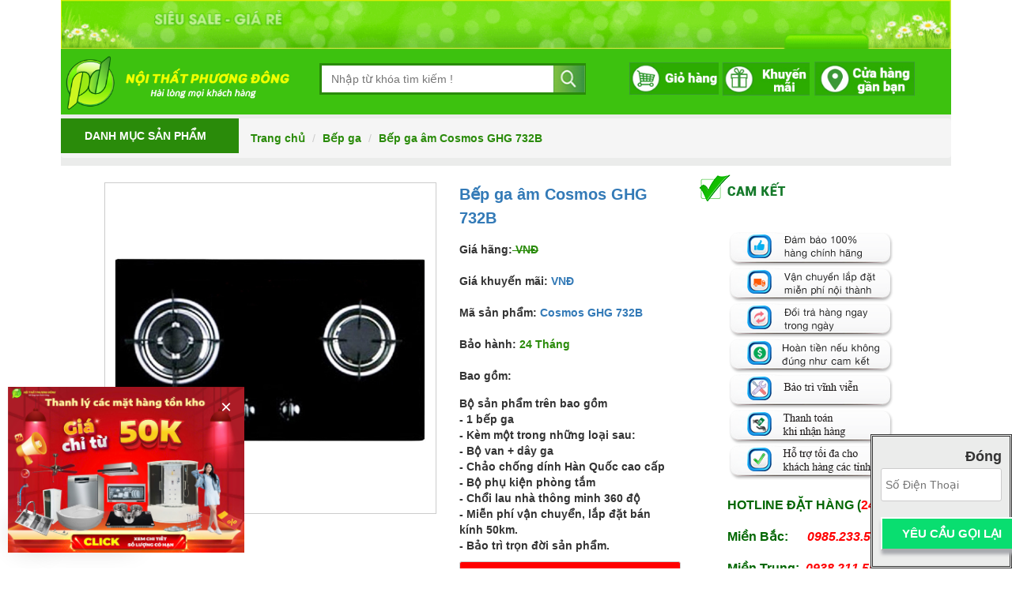

--- FILE ---
content_type: text/html; charset=utf-8
request_url: https://noithatphuongdong.vn/p/9534/bep-ga-am-cosmos-ghg-732b
body_size: 31769
content:

<!DOCTYPE HTML PUBLIC "-//W3C//DTD XHTML 1.0 Transitional//EN" "http://www.w3.org/TR/xhtml1/DTD/xhtml1-transitional.dtd">
<html lang="vi" xmlns="http://www.w3.org/1999/xhtml">
  
    <head>
        <meta content="text/html; charset=utf-8" http-equiv="Content-Type" />
        <meta http-equiv="X-UA-Compatible" content="IE=edge" />	
        
		
		
			<title>
				Bếp ga &#226;m Cosmos GHG 732B ch&#237;nh h&#227;ng, Bếp ga &#226;m Cosmos GHG 732B nhập khẩu
			</title>
			<meta name="description" content="Noithatphuongdong.vn – Bếp ga &#226;m Cosmos GHG 732B đại l&#253; cấp một cung cấp Bếp ga Cosmos tại H&#224; Nội, triết khấu cao, khuyễn m&#227;i lớn, h&#224;ng ch&#237;nh h&#227;ng, Miễn ph&#237; vận chuyển, li&#234;n hệ:  097 5742 889." />
			<meta name="keywords" content="Noithatphuongdong.vn – Bếp ga &#226;m Cosmos GHG 732B đại l&#253; cấp một cung cấp Bếp ga Cosmos tại H&#224; Nội, triết khấu cao, khuyễn m&#227;i lớn, h&#224;ng ch&#237;nh h&#227;ng, Miễn ph&#237; vận chuyển, li&#234;n hệ:  097 5742 889." />
			<link rel="canonical" href="https://noithatphuongdong.vn/p/9534/bep-ga-am-cosmos-ghg-732b" />
			<meta property="og:image" content="https://noithatphuongdong.vn/images/2020/bep-ga-cosmos-ghg-732b.jpg">
		 <meta property="og:title" content="Bếp ga &#226;m Cosmos GHG 732B ch&#237;nh h&#227;ng, Bếp ga &#226;m Cosmos GHG 732B nhập khẩu">
		<meta property="og:site_name" content="Bepnamanh.com - Đại lý NỘI THẤT NAM ANH chính hãng tại Hà Nội. Chuyên cung cấp các sản phẩm">
		<meta property="og:image" content="https://noithatphuongdong.vn/images/2020/bep-ga-cosmos-ghg-732b.jpg">
	   <meta property="og:url" content="https://noithatphuongdong.vn/p/9534/bep-ga-am-cosmos-ghg-732b">
		<meta property="og:description"    content="Noithatphuongdong.vn – Bếp ga &#226;m Cosmos GHG 732B đại l&#253; cấp một cung cấp Bếp ga Cosmos tại H&#224; Nội, triết khấu cao, khuyễn m&#227;i lớn, h&#224;ng ch&#237;nh h&#227;ng, Miễn ph&#237; vận chuyển, li&#234;n hệ:  097 5742 889." >
		 <meta itemprop="description"   content="Noithatphuongdong.vn – Bếp ga &#226;m Cosmos GHG 732B đại l&#253; cấp một cung cấp Bếp ga Cosmos tại H&#224; Nội, triết khấu cao, khuyễn m&#227;i lớn, h&#224;ng ch&#237;nh h&#227;ng, Miễn ph&#237; vận chuyển, li&#234;n hệ:  097 5742 889." >
		<meta itemprop="image" content="https://noithatphuongdong.vn/images/2020/bep-ga-cosmos-ghg-732b.jpg">

			<meta name="Author" content="Nội Thất Phương Đông" />
			<meta name="robots" content="index,follow,all" />
				<meta property="og:locale" content="vi_VN" />
			<meta name="copyright" content="© Copyright 2008 - 2024 Noithatphuongdong All rights reserved"/>
			<script type="application/ld+json">{"@context":"https://schema.org","@type":"HomeGoodsStore","image":["https://noithatphuongdong.vn/img/logo.png"],"paymentAccepted":"Cash, Visa","currenciesAccepted":"VND","founder":{"@type":"Person","name":"Phương Đông",
				"URL":"https://noithatphuongdong.vn/tin-tuc/297/gioi-thieu"},
				"employee":{"@type":"person",
				"Name":"Phan Thị Thùy ",
				"jobTitle":"content manager"},
				"additionalType":[" https://vi.wikipedia.org/wiki/M%C3%A1y_r%E1%BB%ADa_b%C3%A1t","https://vi.wikipedia.org/wiki/B%E1%BA%BFp_c%E1%BA%A3m_%E1%BB%A9ng","https://vi.wikipedia.org/wiki/B%E1%BB%93n_t%E1%BA%AFm","https://vi.wikipedia.org/wiki/Ph%C3%B2ng_t%E1%BA%AFm_h%C6%A1i",""],"openingHoursSpecification":[{"@type":"OpeningHoursSpecification","dayOfWeek":["Monday","Tuesday","Wednesday","Thursday","Friday","Saturday"],"opens":"8:00:00","closes":"21:00:00"}],"sameAs":["https://www.facebook.com/N%E1%BB%99i-Th%E1%BA%A5t-Ph%C6%B0%C6%A1ng-%C4%90%C3%B4ng-104812980959370","https://cumaps.net/vi/VN/nha-ong-mai-quy-cuong-p76185","https://hosocongty.vn/cong-ty-co-phan-thuong-mai-thiet-bi-noi-that-phuong-dong-com-1700374.htm","https://infodoanhnghiep.com/thong-tin/CONG-TY-CO-PHAN-THUONG-MAI-THIET-BI-NOI-THAT-PHUONG-DONG-63256.html","https://doanhnghiepmoi.vn/thong-tin/CONG-TY-CO-PHAN-THUONG-MAI-THIET-BI-NOI-THAT-PHUONG-DONG-63256.html","https://masothue.com/0108363256-cong-ty-co-phan-thuong-mai-thiet-bi-noi-that-phuong-dong","https://masocongty.vn/company/2273325/cong-ty-co-phan-thuong-mai-thiet-bi-noi-that-phuong-dong.html","https://tracuumst.hamatim.com/company/117329","https://www.facebook.com/NoiThatPhuongDong.VN","https://twitter.com/ntphuongdong","https://www.linkedin.com/in/noithatphuongdong185","https://noi-that-phuong-dong.jimdosite.com","https://imgur.com/user/bepphuongdong","https://myspace.com/noiithatphuongdong","https://www.pinterest.com/NoiThatPhuongDong","https://www.youtube.com/channel/UCFchUT0Q5X3qqr-UPvcSnfA","https://www.scoop.it/u/noi-that-phuong-dong","https://www.flickr.com/people/192008356@N03","https://draft.blogger.com/profile/05044020318340953831",""],"url":"https://noithatphuongdong.vn/","@id":"kg:/g/11h73b1gkn","potentialAction":{"result":{"@type":"Reservation","name":"Liên hệ"},"@type":"ReserveAction","target":{"@type":"EntryPoint","inLanguage":"vn","actionPlatform":[" http://schema.org/DesktopWebPlatform","http://schema.org/IOSPlatform","http://schema.org/AndroidPlatform"],"urlTemplate":"https://noithatphuongdong.vn/lienhe"}},"name":"Nội Thất Phương Đông","alternatename":"Công Ty TNHH Nội Thất Phương Đông","description":"Nội thất phương đông là cửa hàng mua bán bếp điện từ loại tốt nhất, bếp từ đôi xịn của ĐỨC bồn tắm, phòng xông hơi, máy xông hơi và máy rửa bát Siêu khuyến mãi 50 khi mua các sản phẩm thiết bị bếp máy hút mùi canzy và nhà tắm, cao cấp nhập khẩu chính hãng tại Nội thất Phương Đông","disambiguatingdescription":"Công Ty TNHH Nội Thất Phương Đông  trưng bày đa dạng các mẫu bếp từ, bếp điện từ, máy hút mùi, máy rửa bát, lò nướng, quạt trần trang trí,….. của các thương hiệu nổi tiếng hàng đầu như : Bosch, Fagor, Teka, Munchen, Lorca, Chefs, … với nguồn gốc từ Tây Ban Nha, Đức, Italy, Hàn Quốc, … nhiều kích thước, kiểu dáng mẫu mã cùng nhiều phân khúc giá khác nhau để khách hàng dễ dàng lựa chọn sản phẩm phù hợp với nhu cầu cũng như thiết kế không gian bếp.quý khách có thể được tận mắt nhìn thấy nhiều mẫu phòng xông hơi, máy xông, bồn tắm,… của nhiều thương hiệu như Daros, Govern, Euroking, Inax, Toto... với nhiều kiểu dáng và kích thước đa dạng nhằm phù hợp với không gian phòng tắm của đông đảo người tiêu dùng Việt hiện nay. Địa chỉ 185 Nguyễn Trãi, Thanh Xuân, Hà Nội. số điện thoại :0971606565, mã số thuế:0108238015","logo":" https://noithatphuongdong.vn/img/logo.png","priceRange":"500000 VNĐ - 250000000 VNĐ","hasMap":" https://g.page/bontamgiare185?share","mainEntityOfPage":"https://noithatphuongdong.vn","email":["info@noithatphuongdong.com","contact@noithatphuongdong.vn","noithatphuongdong@gmail.com"],"contactPoint":{"@type":"ContactPoint","telephone":["+84 975742899"],"contactType":"Customer support","email":"info@noithatphuongdong.com"},"telephone":"+84 961534186","address":{"@type":"PostalAddress","addressCountry":"Việt Nam","addressLocality":"9","addressRegion":"Hà Nội","streetAddress":"Liên Phường","postalCode":"100000"},"foundingLocation":{"@type":"Place","name":"Hà Nội","url":" https://en.wikipedia.org/wiki/Hanoi","address":"Việt Nam"},
				"geo":{"@type":"Geocircle",
				"Geomidpoint":{
				"@type":"GeoCoordinates",
				"latitude":"20.998408",
				"longitude":"105.8051697"},
				"geoRadius":"15",
				"areaserved":{"@type":"GeometryCollection","geometries":[{"type":"Polygon","coordinates":[[[[106.344999999999999,11.01],[106.365000000000009,11.02],[106.390000000000001,11.02],[106.405000000000001,11.095000000000001],[106.430000000000007,11.135],[106.435000000000002,11.17],[106.450000000000003,11.18],[106.469999999999999,11.18],[106.484999999999999,11.165000000000001],[106.519999999999996,11.16],[106.530000000000001,11.140000000000001],[106.545000000000002,11.130000000000001],[106.545000000000002,11.105],[106.555000000000007,11.095000000000001],[106.549999999999997,11.07],[106.579999999999998,11.075000000000001],[106.620000000000005,11.055],[106.620000000000005,11.029999999999999],[106.640000000000001,11.02],[106.640000000000001,11],[106.655000000000001,11],[106.670000000000002,10.984999999999999],[106.670000000000002,10.945],[106.695000000000007,10.94],[106.710000000000008,10.915000000000001],[106.745000000000005,10.904999999999999],[106.775000000000006,10.915000000000001],[106.795000000000002,10.895],[106.829999999999998,10.92],[106.859999999999999,10.91],[106.859999999999999,10.895],[106.870000000000005,10.885],[106.870000000000005,10.855],[106.900000000000006,10.825000000000001],[106.900000000000006,10.795],[106.890000000000001,10.785],[106.894999999999996,10.765000000000001],[106.879999999999995,10.745000000000001],[106.844999999999999,10.75],[106.835000000000008,10.74],[106.810000000000002,10.745000000000001],[106.784999999999997,10.73],[106.769999999999996,10.715],[106.769999999999996,10.705],[106.810000000000002,10.68],[106.829999999999998,10.654999999999999],[106.885000000000005,10.67],[106.945000000000007,10.615],[106.969999999999999,10.609999999999999],[106.980000000000004,10.625],[107.010000000000005,10.635],[107.025000000000006,10.630000000000001],[107.045000000000002,10.6],[107.040000000000006,10.56],[107.049999999999997,10.540000000000001],[107.019999999999996,10.495000000000001],[107.030000000000001,10.455],[107.015000000000001,10.135],[107.004999999999995,10.120000000000001],[106.984999999999999,10.120000000000001],[106.975000000000009,10.130000000000001],[106.745000000000005,10.44],[106.725000000000009,10.48],[106.715000000000003,10.484999999999999],[106.715000000000003,10.505000000000001],[106.725000000000009,10.515000000000001],[106.725000000000009,10.555],[106.700000000000003,10.59],[106.700000000000003,10.615],[106.710000000000008,10.630000000000001],[106.689999999999998,10.630000000000001],[106.644999999999996,10.605],[106.615000000000009,10.609999999999999],[106.605000000000004,10.630000000000001],[106.549999999999997,10.630000000000001],[106.530000000000001,10.645],[106.530000000000001,10.665000000000001],[106.519999999999996,10.67],[106.510000000000005,10.695],[106.480000000000004,10.710000000000001],[106.445000000000007,10.745000000000001],[106.445000000000007,10.765000000000001],[106.490000000000009,10.805],[106.510000000000005,10.890000000000001],[106.439999999999998,10.925000000000001],[106.405000000000001,10.955],[106.365000000000009,10.950000000000001],[106.335000000000008,10.984999999999999],[106.344999999999999,11.01]]]]}]}
				},
				"legalName":"Công Ty TNHH Nội Thất Phương Đông","foundingDate":"1998","numberOfEmployees":"150",
				"hasOfferCatalog":{"@type":"OfferCatalog","itemListElement":[{"@type":"Offer","name":"THIẾT BỊ Nội Thất Nhà Tắm","itemOffered":"Product","url":" https://noithatphuongdong.vn/m/bon-tam"},{"@type":"Offer","name":"THIẾT BỊ NHÀ BẾP","itemOffered":"Product","url":" https://noithatphuongdong.vn/m/2018_bep-tu/"},{"@type":"Offer","name":"BẾP TỪ MUNCHEN","itemOffered":"Product","url":" https://noithatphuongdong.vn/t/bep-tu/bep-tu-munchen"},{"@type":"Offer","name":"BẾP TỪ CHEFS","itemOffered":"Product","url":" https://noithatphuongdong.vn/t/bep-tu/bep-tu-chefs"},{"@type":"Offer","name":"BẾP TỪ PRAMIE","itemOffered":"Product","url":" https://noithatphuongdong.vn/t/bep-tu/Bep-tu-Pramie"},{"@type":"Offer","name":"BẾP TỪ BOSCH","itemOffered":"Product","url":" https://noithatphuongdong.vn/t/bep-tu/bep-tu-bosch"},{"@type":"Offer","name":"; BẾP TỪ SPELIER","itemOffered":"Product","url":" https://noithatphuongdong.vn/t/bep-tu/Bep-tu-Spelier"},{"@type":"Offer","name":"BẾP TỪ LORCA","itemOffered":"Product","url":" https://noithatphuongdong.vn/t/bep-tu/bep-tu-lorca"},{"@type":"Offer","name":"Thiết bị PHÒNG TẮM XÔNG HƠI","itemOffered":"Product","url":" https://noithatphuongdong.vn/m/phong-xong-hoi"},{"@type":"Offer","name":"BỒN TẮM","itemOffered":"Product","url":" https://noithatphuongdong.vn/m/bon-tam"},{"@type":"Offer","name":"BỒN TẮM DAROS","itemOffered":"Product","url":" https://noithatphuongdong.vn/t/bon-tam/bon-tam-daros"},{"@type":"Offer","name":"PHÒNG XÔNG HƠI DAROS","itemOffered":"Product","url":" https://noithatphuongdong.vn/t/phong-xong-hoi/phong-xong-hoi-daros"},{"@type":"Offer","name":"; MÁY RỬA BÁT","itemOffered":"Product","url":" https://noithatphuongdong.vn/m/may-rua-bat"},{"@type":"Offer","name":"MÁY HÚT KHÓI KHỬ MÙI NHÀ BẾP","itemOffered":"Product","url":" https://noithatphuongdong.vn/m/hut-mui-may-hut-mui"}]},"areaServed":{"@type":"Country","url":"https://www.wikidata.org/wiki/Q881","name":"Việt Nam"}}</script> <script type="application/ld+json">{
				"@context": "http://schema.org",
				"@type": "WebSite",
				"url": "https://noithatphuongdong.vn",
				"potentialAction": {
				"@type": "SearchAction",
				"target": "https://noithatphuongdong.vn/search?q={search_term_string}",
				"query-input": "required name=search_term_string"
				}
				}
		</script>       
 
		 <meta name="google-site-verification" content="FkGWvHKpkp2wtaTaCJ6BqaxvaLr0UxW87JTffCy__S8" />
<meta name="google-site-verification" content="-RYUbonMZYFFMbAXRfyKwFw6sbdugxIpW6FL26NznMc" />

        <meta name="viewport" content="width=1366" />
		<meta http-equiv="Content-Security-Policy" content="upgrade-insecure-requests">
        <link href="/css/style.css" rel="stylesheet" media="all" type="text/css" />
		<link href="/css/hover.css" rel="stylesheet" media="all" type="text/css" />
        <link href="/css/wan-spinner.css" rel="stylesheet" media="all" type="text/css" />
        <link href="/css/phuongdong.css" rel="stylesheet" type="text/css" />
        <link rel="shortcut icon" href="https://noithatphuongdong.vn/anhsp/advertise/favicon.ico" type="image/x-icon">
        <script rel="nofollow" src="https://ajax.googleapis.com/ajax/libs/jquery/1.11.2/jquery.min.js"></script>
        <script src="/Scripts/nivo-slider/jquery.nivo.slider.pack.js" type="text/javascript"></script>
        <link href="/css/style-contact.css" rel="stylesheet" type="text/css" />
        <link rel="stylesheet" href="/Scripts/nivo-slider/nivo-slider.css" type="text/css" media="screen" />
        <script src="/Scripts/nivo-slider/jquery.nivo.slider.pack.js" type="text/javascript"></script>
		 <script type="text/javascript" src="/Scripts/fw/jquery.toc.js" ></script>
        
        <script type="text/javascript">
            $(window).scroll(function () {
                if ($(window).scrollTop() > 0) {
                    $('#menu-site-logic').css("position", "fixed");
                    $('#menu-site-logic').css("z-index", "200");
                    $('#menu-site-logic').css("top", "0");
                    $('#menu-site-logic').css("width", "100%");
					  
                }
                else {
				          
                    $('#menu-site-logic').css("position", "static");
                }
            });  
        </script>

		<link href="/css/bootstrap.min.css" rel="stylesheet" />
        <meta name="google-site-verification" content="ZPI085KtryK80SD0M4azZzSFMS5xsCIOkxBS2COFC3U" />
        <link href="/css/df.css" rel="stylesheet" />
        <link href="/css/fix-rebonsite.css" rel="stylesheet" />
        <link href="/css/animate.css" rel="stylesheet" />

        <script src="/Scripts/js/bootstrap.min.js"></script> 
        
        <style type="text/css">
				
		.sidenav {
		  height: 600px;
		  width: 6%;
		  position: fixed;
		  z-index: 1;
		  top: 0;
		  left: 0;
 		   padding-top: 25px;
		}
		.advertiserightnew{
		  height: 600px;
		  width: 6%;
		  position: fixed;
		  z-index: 1;
		  top: 0;
		  right: 0;
 		  padding-top: 25px;
		}
		.col-xs-1, .col-sm-1, .col-md-1, .col-lg-1, .col-xs-2, .col-sm-2, .col-md-2, .col-lg-2, .col-xs-3, .col-sm-3, .col-md-3, .col-lg-3, .col-xs-4, .col-sm-4, .col-md-4, .col-lg-4, .col-xs-5, .col-sm-5, .col-md-5, .col-lg-5, .col-xs-6, .col-sm-6, .col-md-6, .col-lg-6, .col-xs-7, .col-sm-7, .col-md-7, .col-lg-7, .col-xs-8, .col-sm-8, .col-md-8, .col-lg-8, .col-xs-9, .col-sm-9, .col-md-9, .col-lg-9, .col-xs-10, .col-sm-10, .col-md-10, .col-lg-10, .col-xs-11, .col-sm-11, .col-md-11, .col-lg-11, .col-xs-12, .col-sm-12, .col-md-12, .col-lg-12, .col-xs-13, .col-sm-13, .col-md-13, .col-lg-13, .col-xs-14, .col-sm-14, .col-md-14, .col-lg-14, .col-xs-15, .col-sm-15, .col-md-15, .col-lg-15, .col-xs-16, .col-sm-16, .col-md-16, .col-lg-16, .col-xs-17, .col-sm-17, .col-md-17, .col-lg-17, .col-xs-18, .col-sm-18, .col-md-18, .col-lg-18, .col-xs-19, .col-sm-19, .col-md-19, .col-lg-19, .col-xs-20, .col-sm-20, .col-md-20, .col-lg-20, .col-xs-21, .col-sm-21, .col-md-21, .col-lg-21, .col-xs-22, .col-sm-22, .col-md-22, .col-lg-22, .col-xs-23, .col-sm-23, .col-md-23, .col-lg-23, .col-xs-24, .col-sm-24, .col-md-24, .col-lg-24, .col-xs-25, .col-sm-25, .col-md-25, .col-lg-25, .col-xs-26, .col-sm-26, .col-md-26, .col-lg-26, .col-xs-27, .col-sm-27, .col-md-27, .col-lg-27, .col-xs-28, .col-sm-28, .col-md-28, .col-lg-28, .col-xs-29, .col-sm-29, .col-md-29, .col-lg-29, .col-xs-30, .col-sm-30, .col-md-30, .col-lg-30, .col-xs-31, .col-sm-31, .col-md-31, .col-lg-31, .col-xs-32, .col-sm-32, .col-md-32, .col-lg-32, .col-xs-33, .col-sm-33, .col-md-33, .col-lg-33, .col-xs-34, .col-sm-34, .col-md-34, .col-lg-34, .col-xs-35, .col-sm-35, .col-md-35, .col-lg-35, .col-xs-36, .col-sm-36, .col-md-36, .col-lg-36, .col-xs-37, .col-sm-37, .col-md-37, .col-lg-37, .col-xs-38, .col-sm-38, .col-md-38, .col-lg-38, .col-xs-39, .col-sm-39, .col-md-39, .col-lg-39, .col-xs-40, .col-sm-40, .col-md-40, .col-lg-40
		{
		
			padding:0px !important;
			margin:0px !important;
		}
		
		
            .menufluid {
                background-color: #dbe0dbf7;
                position: absolute;
                z-index: 9999;
                width: 100%;
                left: -1px;
				   
					 
            }

                .menufluid p {
                    border-bottom: 1px solid #CCC;
                    margin: 0;
                    margin-left: 15px;
                    padding: 5px;
                }

                    .menufluid p:hover {
                        background-color: #CCC;
                    }

                    .menufluid p a {
                        display: block;
                    }

            .alldanhmuc {
                cursor: pointer;
            }
			 
        </style>
        <script type="text/javascript">
					
		
            function addcard(productid) {
                $.ajax({
                    type: "POST",
                    url: '/Sanpham/AddCart',
                    cache: false,
                    data: '{productid:' + JSON.stringify(productid) + ',number:1}',
                    contentType: "application/json",
                    dataType: 'json',
                    async: false,
                    traditional: true,
                    success: function (datas) {

                        window.location.href = "/Giohang";
                    }
                });
            }
            $(function () {
                
                $(".muahang input,.giohang input").click(function () {
                    var productid = $(this).attr("productid");
                    $.ajax({
                        type: "POST",
                        url: '/Sanpham/AddCart',
                        cache: false,
                        data: '{productid:' + JSON.stringify(productid) + ',number:1}',
                        contentType: "application/json",
                        dataType: 'json',
                        async: false,
                        traditional: true,
                        success: function (datas) {

                            window.location.href = "/Giohang";
                        }
                    });

                });
                //load search form
                $("div.banner").load("/Sanpham/FormSearch");
                $("div.top-searchbar").load("/Sanpham/FormSearch");

                //load noi dung item
                $(".contain_noidung").each(function () {
                    var alias = $(this).attr("alias");
                    var url = "/Noidung/shownoidung" + "?alias=" + alias;
                    $(this).load(url);
                });
                function encodelink(str) {
                    if (str != undefined) {
                        str = str.toLowerCase();
                        str = str.replace(/à|á|ạ|ả|ã|â|ầ|ấ|ậ|ẩ|ẫ|ă|ằ|ắ|ặ|ẵ|ẳ|ẵ/g, "a");
                        str = str.replace(/è|é|ẹ|ẻ|ẽ|ê|ề|ế|ệ|ể|ễ/g, "e");
                        str = str.replace(/ì|í|ị|ỉ|ĩ/g, "i");
                        str = str.replace(/ò|ó|ọ|ỏ|õ|ô|ồ|ố|ộ|ổ|ỗ|ơ|ờ|ớ|ợ|ở|ỡ/g, "o");
                        str = str.replace(/ù|ú|ụ|ủ|ũ|ư|ừ|ứ|ự|ử|ữ/g, "u");
                        str = str.replace(/ỳ|ý|ỵ|ỷ|ỹ/g, "y");
                        str = str.replace(/đ/g, "d");
                        str = str.replace(/!|%|\^|\*|\(|\)|\+|\=|\<|\>|\?|\/|,|\.|\:|\;|\'| |\"|\&|\#|\[|\]|~|$|_/g, "-");
                        /* tìm và thay thế các kí tự đặc biệt trong chuỗi sang kí tự - */
                        str = str.replace(/-+-/g, "-"); //thay thế 2- thành 1-
                        str = str.replace(/^\-+|\-+$/g, "");
                        //cắt bỏ ký tự - ở đầu và cuối chuỗi
                        return str;
                    }
                    else {
                        return "";
                    }
                }
				 
                //load tin theo danh muc
                $(".news-category").each(function () {
                    var alias = $(this).attr("alias");
                    var self = this;
                    $.ajax({
                        url: '/Danhmuctin/GetArticleByAlias',
                        data: {
                            alias: alias
                        },
                        dataType: 'json',
                        type: 'POST',
                        success: function (datas) {
                            $(self).html("");
                            datas.forEach(function (data) {
                                var href = "/tin-tuc/" + data.ArticleId + "/" + encodelink(data.ArticleTitle);
                                $(self).append('<li><a href="' + href + '">' + data.ArticleTitle + '</a><li>');
                            })
                        }
                    });
                })
            });
            <!-- function habiclickhide() { -->
                <!-- $("#habico").hide(); -->
                <!-- $("#habihide").hide(); -->
                <!-- $("#habishow").show(); -->
            <!-- } -->
            <!-- function habiclickshow() { -->
                <!-- $("#habico").show(); -->
                <!-- $("#habihide").show(); -->
                <!-- $("#habishow").hide(); -->
            <!-- } -->
			
            function sosanh() {
                if ($(".checkbox_sosanh").filter(':checked').length < 2) {
                    alert("Bạn chưa chọn sản phẩm đế so sánh");
                } else {
                    var i = 0;
                    var url = '/s/' + '';
                    $(".checkbox_sosanh").filter(':checked').each(function () {
                        if (i < 3) {
                            url = url + "/" + $(this).val();
                            i++;
                        }
                    });
                    if (i == 2) {
                        url = url + "/0";
                    }
                    window.location.href = url;
                }
            }
            checkUrlAndHideBanner('https://noithatphuongdong.vn/ntpd/58_thanh-ly-ton-kho-khong-lo-ve-gia');
            
        </script>
	<!-- Google Tag Manager -->
	<script>(function(w,d,s,l,i){w[l]=w[l]||[];w[l].push({'gtm.start':
	new Date().getTime(),event:'gtm.js'});var f=d.getElementsByTagName(s)[0],
	j=d.createElement(s),dl=l!='dataLayer'?'&l='+l:'';j.async=true;j.src=
	'https://www.googletagmanager.com/gtm.js?id='+i+dl;f.parentNode.insertBefore(j,f);
	})(window,document,'script','dataLayer','GTM-KHZMC97');</script>
	<!-- End Google Tag Manager -->
		  
	<meta name="google-site-verification" content="1Zn0gL13-oRl84-w_QhpgpzhEW3Z-cR23UxFkWGtrws" />
	 
	<meta name='dmca-site-verification' content='UC9HRHdIbzU2MkJweGhpZWpqR1pPZ3VIaHNRSnI4SUhETzJicUpTbGN2WT01' />
	<meta name="facebook-domain-verification" content="6t179cgyc15989q7emqfu7edimp69p" />
</head>
<body >	
	<!-- Google Tag Manager (noscript) -->
	<noscript><iframe src="https://www.googletagmanager.com/ns.html?id=GTM-KHZMC97"
	height="0" width="0" style="display:none;visibility:hidden"></iframe></noscript>
	<!-- End Google Tag Manager (noscript) -->
       	<div class="sidenav qccontainer" position="advertiseleftnew">
 
			</div>
		
		<div class="container-md"> 
	<div class="container-fluid">

        <header id="header">
            

                <div class="top qccontainer" position="topheader">
  
                </div>
                <nav id="logo-search">
                    <div class="container-fluid">
                        <div class="row">
                            <div class="col-lg-10 text-right">
                                <a href="/"><img alt="noi that phuong dong Logo" style="    height: 73px;" src="/img/logo.png" /></a>
                            </div><!--col-lg-11 -->
							<div class="col-lg-2"></div>
                            <div class="col-lg-12 col-lg-offset-1" style="max-width:711px;">
                                <div class="top-searchbar">
                                </div>
                            </div><!--col-lg-11 -->
							<div class="col-lg-2 col-lg-offset-2"></div>
                            <div class="col-lg-4 col-lg-offset-2">
                                <div><a href="https://noithatphuongdong.vn/Giohang"><img class="giohangimg" src="/img/gioHang.png" /></a></div>
                            </div>
                            <div class="col-lg-4 col-lg-offset-1">
                                <div><a href="https://noithatphuongdong.vn/danh-muc-tin/khuyen-mai"><img class="khuyenMai" src="/img/khuyenMai.png" /></a></div>
                            </div>
                            <div class="col-lg-4 col-lg-offset-1">
                                <div><a href="https://noithatphuongdong.vn/lienhe"><img class="cuaHangGanBan" src="/img/cuaHangGanBan.png" /></a></div>
                            </div>

                        </div><!--row -->
                    </div><!--container-fluid -->
                </nav>
                <nav id="menu-site-logic">
                    <div class="container-fluid">
                        <div class="row">

                            <div class="col-lg-8 dm-sp">
                                <div class="title-dm-sp alldanhmuc">
                                    <i class="fa fa-list-ul"></i>
                                    Danh mục sản phẩm
										 <div class="full_width text_left_catalog menufluid menu_danhmuc" id="menuhome" style="display:none;">
									 <script type="text/javascript">
										$(function () {							 
											 
  
											$("div#menuhome").load('/MenuDanhmuc/ProductCategorizedMenu', function () {
													
											});

												
										$(".alldanhmuc").mouseover(function(){
										$(this).children("#menuhome").css("display","block");        
										}).mouseout(function(){
												$(this).children("#menuhome").css("display","none");
										});
													   
										})
						 
									</script>

									</div>
                                </div>
                               
                            </div>

				
<div     >
   <ol class="breadcrumb">
        <li><a title="Nội thất phương đông" href="/">Trang chủ</a></li>
		
            <li><a href="/m/bep-gas">Bếp ga</a></li>
            <li><a href="/p/9534/bep-ga-am-cosmos-ghg-732b">Bếp ga &#226;m Cosmos GHG 732B</a></li>
    </ol>
</div>
<style>
.breadcrumb{padding: 5px 0px !important;    margin-bottom: 5px !important; background-image: url(https://noithatphuongdong.vn/img/br/hotline.png); background-position: -306px -6px;background-repeat:  repeat, repeat; }
</style>
   
                 

                        </div><!--col-lg-8 -->
                    </div><!--row -->
                </nav>
             
 			</header> 
			
			
        <article>           
            <div id="product-category" class="layout-danhmuc container mb-xl-3 mt-0" style="width:100%; ">
                <div class="row product-category mt-xl-0 px-xl-2 px-0"> 
                </div>
            </div>
            

    <div class="container-fluid">

        <script src="//code.jquery.com/jquery-migrate-1.2.1.min.js"></script>
<script src="/Scripts/jqzoom/jquery.jqzoom-core.js" type="text/javascript"></script>

<link href="/Scripts/jqzoom/jquery.jqzoom.css" rel="stylesheet" type="text/css" />
<script src="https://cdn.jsdelivr.net/npm/vue/dist/vue.js"></script>
<script src="https://cdn.jsdelivr.net/vue.resource/1.0.3/vue-resource.min.js"></script>
<script src="https://underscorejs.org/underscore.js"></script>


<script src="/Scripts/fw/validation/jquery.validate.js"></script>
<script src="/Scripts/fw/validation/additional-methods.js"></script>

<script type="text/javascript">
    $(document).ready(function () {
        $('.MYCLASS').jqzoom({
            zoomType: 'reverse'

        }
        );
    });
</script>
<div class="row" >
    <div class="col-lg-40 thongso detail-element">
        
    </div>
    
</div>
<div class="row" style="
    display: flex;
    justify-content: space-around;
">
    <div class="col-lg-15 text-center img-sp-view">
            <a href="/images/2020/bep-ga-cosmos-ghg-732b.jpg"  id="a1" runat="server" class="MYCLASS" title='Bếp ga &#226;m Cosmos GHG 732B'>
                <img height="auto" width="420px" class="img-room-big"   src="/images/2020/bep-ga-cosmos-ghg-732b.jpg" style="width: 420px; height: auto;" />
            </a>
    </div>
    <!-- -->
    <div class="col-lg-10 box-info-sp-rv">
        <p class="name-sp-rv">
            <h1><a href="https://noithatphuongdong.vn/p/9534/bep-ga-am-cosmos-ghg-732b#tensp">Bếp ga &#226;m Cosmos GHG 732B </a></h1>
        </p>
            <p>
                Giá hãng:<span class="cl_xanh text_gach_gang">
                    
                    VNĐ
                </span>
            </p>
            <p>
                Giá khuyến mãi:<span class="cl_do"><a href="https://noithatphuongdong.vn/p/9534/bep-ga-am-cosmos-ghg-732b#giasp">
                    
                    VNĐ </a>
                </span>
            </p>
        <p>
            Mã sản phẩm: <span class="cl_xanh"><a href="https://noithatphuongdong.vn/p/9534/bep-ga-am-cosmos-ghg-732b#masp">Cosmos GHG 732B</a></span>
        </p>
        <p>
            Bảo hành: <span class="cl_xanh">24 Tháng</span>
        </p>
            <p class="text-justify">
                Bao gồm: <span class="cl_xanh"></span>
            </p>
		
		<div class="gif" >
        <p>Bộ sản phẩm tr&ecirc;n bao gồm<br />
- 1 bếp ga<br />
- K&egrave;m một trong những loại sau:<br />
- Bộ van + d&acirc;y ga<br />
- Chảo chống d&iacute;nh H&agrave;n Quốc cao cấp<br />
- Bộ phụ kiện ph&ograve;ng tắm<br />
- Chổi lau nh&agrave; th&ocirc;ng minh 360 độ<br />
- Miễn ph&iacute; vận chuyển, lắp đặt b&aacute;n k&iacute;nh 50km.<br />
- Bảo tr&igrave; trọn đời sản phẩm.</p>

		</div>
	  
		<p class="btn btn-primary muahang"  id="muahangctsp" value="ĐẶT HÀNG" productid="9534"  >MUA NGAY<span>
									 </span></p> </br>	
									<div id="vaogiohang">
						   <strong>Số lượng</strong>  
						   <select name="Number" id="Number">
							  <option value="1">1</option>
							  <option value="2">2</option>
							  <option value="3">3</option>
							  <option value="4">4</option>
							  <option value="5">5</option>
							  <option value="6">6</option>
							  <option value="7">7</option>
						   </select>
						   <p class="btn btn-primary btn-addtocart"   value="ĐẶT HÀNG" productid="9534"  >Cho vào giỏ hàng </p>
						</div>
						<div id="chuavaogiohang"  style="display:none;">
						   <p class="btn btn-primary btn-xemgiohang"    value="Xem giỏ hàng" productid="9534"  >Xem giỏ hàng</p>
						</div>
						<div id="quickorderform" class="in collapse" style="height: auto; padding:10px 0;">
						   <form action="" id="formquickorder" name="formquickorder" novalidate="novalidate">
							  <div class="control-group clearfix" style="margin-bottom:20px;">
								 <div class="controls">
									<strong>Số điện thoại: </strong>                    
									<span style="color:red" class="help-inline field-validation-error" data-valmsg-for="inputsdt2" data-valmsg-replace="true"><span for="inputsdt" generated="true" class="">*</span></span>
									<input type="text" name="inputsdt2" id="inputsdt2" placeholder="Số Điện Thoại" class="form-input" required />
								 </div>
							  </div>
						   </form>
						   <input type="submit" name="add" id="add" value="Yêu cầu Gọi Lại" style="text-transform:uppercase;margin-left:0px; font-size:20px; font-weight:bold  " class="btn-success four columns">
						</div>

    </div>
    <!-- -->
    <div class="col-lg-10 col-lg-offset-2 box-info-sp-rv">
         
        <p>
            <img src="/anhsp/camket.png" />
        </p>
		 <p>
            <img src="/images/2021/camket.PNG" />
        </p>
		 <div class="contain_noidung" alias="hotlinesanpham"  >

		</div>
    </div>
    <!-- -->
</div>
<!--row -->
<!--row -->
<!--row -->

<div class="row menu-tab-home">
    <div class="col-lg-24 col-lg-offset-13">
        <ul class="tabsitem">
            <li class="active" alias="tongquan" data-id="tongquan"> THÔNG TIN SẢN PHẨM </li>
            <li alias="thongso" data-id="thongso"> THÔNG SỐ KỸ THUẬT </li>
            <li   alias="video" data-id="video"> VIDEO </li> 
        </ul>
    </div>
</div>
<div class="row">
    <div class="col-lg-40 tongquan detail-element" id="tongquan" style="display:block;" >
	 <div id="ttsp" itemprop="description" style="height:380px;overflow:hidden;">
        <div id="cke_pastebin"><span style="font-size:14px;">H&atilde;ng bếp ga Cosmos đ&atilde; tiếp tục cho ra đời d&ograve;ng bếp ga &acirc;m Cosmos GHG 732B gồm 2 v&ugrave;ng nấu m&agrave; gi&aacute; th&agrave;nh rất ph&ugrave; hợp với t&uacute;i tiền của người ti&ecirc;u d&ugrave;ng , hơn nữa sản phẩm với m&agrave;u sắc mới lạ hơn cho bạn th&ecirc;m sự lựa chọn theo sở th&iacute;ch của m&igrave;nh . Hiện nay d&ograve;ng model mới nhất đ&atilde; c&oacute; tại Nội thất Phương Đ&ocirc;ng ch&uacute;ng t&ocirc;i &nbsp;rất vui khi được phục vụ v&agrave; tư vấn cho qu&yacute; kh&aacute;ch. Đặc bi&ecirc;t khi mua c&aacute;c sản phẩm bếp tại cửa h&agrave;ng ch&uacute;ng t&ocirc;i qu&yacute; kh&aacute;ch sẽ được chiết khấu với gi&aacute; ưu đ&atilde;i nhất k&egrave;m theo nhiều qu&agrave; tặng hấp dẫn kh&aacute;c. &nbsp;Sau đ&acirc;y l&agrave; th&ocirc;ng số kỹ thuật của d&ograve;ng <a href="https://noithatphuongdong.vn/m/bep-gas">bếp ga &acirc;m</a> Cosmos GHG 732B :</span></div>

<div id="cke_pastebin">&nbsp;</div>

<div id="cke_pastebin" style="text-align: center;"><span style="font-size:14px;"><img alt="" src="/anhsp/bep-ga-cosmos-ghg-732b.jpg" style="width: 399px; height: 237px;" /><br />
<br />
<span style="color: rgb(75, 0, 130);"><strong>Bếp ga &acirc;m k&iacute;nh Cosmos GHG 732B</strong></span></span><br />
&nbsp;</div>

<div id="cke_pastebin"><span style="font-size:14px;">Bếp ga &acirc;m k&iacute;nh Cosmos GHG 732B sản phẩm cao cấp của h&atilde;ng <a href="https://noithatphuongdong.vn/t/bep-gas/bep-ga-cosmos">bếp ga Cosmos</a> ,gi&aacute; &nbsp;ph&ugrave; hợp với ti&ecirc;u ch&iacute; của người ti&ecirc;u d&ugrave;ng. Sản phẩm chất lượng v&ocirc; c&ugrave;ng tốt, nhiều t&iacute;nh năng đa dạng , hiện đại đ&aacute;p ứng mọi nhu cầu của người ti&ecirc;u d&ugrave;ng . Mặt b&ecirc;́p làm bằng k&iacute;nh cường lực dày đ&ecirc;́n 8mm &nbsp;chịu nhiệt, chống xước &nbsp;mạnh mẽ, trang nh&atilde; , khi lắp đặt tạo sự gọn nhẹ, kh&ocirc;ng cồng kềnh th&iacute;ch hợp kh&ocirc;ng gian rộng r&atilde;i thoải m&aacute;i tạo cho căn bếp bạn sự rộng r&atilde;i v&igrave; sử dụng mặt k&iacute;nh &nbsp;chịu lực v&agrave; chịu nhiệt n&ecirc;n bếp l&uacute;c n&agrave;o cũng sạch , đẹp, dễ lau ch&ugrave;i. Khi đun nấu cũng kh&ocirc;ng lo nhiệt độ cao l&agrave;m hư hỏng .<br />
<br />
Th&ecirc;m v&agrave;o đ&oacute;, d&ograve;ng <a href="https://noithatphuongdong.vn/p/9534/bep-ga-am-cosmos-ghg-732b">bếp ga &acirc;m k&iacute;nh Cosmos GHG 732</a> với 2 v&ugrave;ng nấu v&agrave; hệ thống kiềng th&eacute;p tr&aacute;ng men thế hệ mới &nbsp;chống gỉ đẹp mắt, sang trọng &nbsp; thoải m&aacute;i cho bạn chế biến thức ăn m&agrave; kh&ocirc;ng phải lo về việc kh&ocirc;ng đủ thơi gian cũng như bất tiện trong qu&aacute; tr&igrave;nh nấu v&igrave; c&oacute; thể lu&acirc;n chuyển li&ecirc;n tục giữa 2 v&ugrave;ng bếp nấu. M&acirc;m chia lửa Sabaf tạo l&ecirc;n ngọn lửa xanh v&agrave; đều, gi&uacute;p người đứng bếp kh&ocirc;ng những an to&agrave;n sử dụng m&agrave; c&ograve;n bảo vệ được sức khỏe, do hệ thống m&acirc;m chia lửa n&agrave;y đốt ch&aacute;y ho&agrave;n to&agrave;n gas kh&ocirc;ng thải kh&iacute; gas thừa . Hệ thống đ&aacute;nh lửa bằng điện bền v&agrave; nhạy, ngo&agrave;i ra bếp c&ograve;n c&oacute; chức năng ngắt gas tự động khi tr&agrave;o thức ăn hoặc khi c&oacute; gas r&ograve; gỉ &nbsp;.<br />
<br />
Trong l&uacute;c đun nấu, khi c&oacute; việc bận m&agrave; qu&ecirc;n kh&oacute;a nguồn ga lại bạn cũng kh&ocirc;ng phải bận t&acirc;m về việc thất tho&aacute;t l&agrave;m hao ph&iacute; ga cũng như ảnh hưởng đến sức khỏe của mọi người trong gia đ&igrave;nh bạn v&igrave; đ&atilde; c&oacute; hệ thống ngắt ga tự động tuyệt đối an to&agrave;n ,chế độ hẹn giờ khi nấu ăn tiện dụng d&agrave;nh cho bạn khi c&oacute; việc kh&ocirc;ng thể đứng bếp l&acirc;u kh&ocirc;ng l&agrave;m r&ograve; r&igrave; ga ,kh&ocirc;ng &nbsp;l&agrave;m hao ph&iacute; v&agrave; tốn k&eacute;m chi ph&iacute; của bạn .</span></div>

<div id="cke_pastebin">&nbsp;</div>

<div id="cke_pastebin"><span style="font-size:14px;">K&iacute;ch thước mặt k&iacute;nh: 730 x 415 mm</span></div>

<div id="cke_pastebin"><span style="font-size:14px;">Kich thước mặt quầy: 660 x 360 mm<br />
<br />
NỘI THẤT PHƯƠNG Đ&Ocirc;NG tự h&agrave;o l&agrave; đại l&yacute; cấp I ph&acirc;n phối c&aacute;c sản phẩm bếp gas với gi&aacute; tốt nhất, dịch vụ bảo hảnh nhanh.bạn c&oacute; nhu cầu mua bếp h&atilde;y nhanh tay đặt h&agrave;ng để được hỗ trợ gi&aacute; v&agrave; nhiều qu&agrave; tặng.</span>

<div id="cke_pastebin"><br />
<span style="font-size:14px;">bạn muốn tham khảo hay t&igrave;m &nbsp;địa chỉ tin cậy để mua bếp ga, tại Nội Thất Phương Đ&ocirc;ng nơi ch&iacute;nh thức được ph&acirc;n phối sản phẩm ch&iacute;nh h&atilde;ng độc quyền của c&aacute;c h&atilde;ng bếp ga ch&uacute;ng t&ocirc;i lu&ocirc;n sẵn s&agrave;ng tư vấn v&agrave; t&igrave;m gi&uacute;p bạn sản phẩm đ&uacute;ng với nhu cầu của bạn . Đặc biệt bạn c&ograve;n c&oacute; nhiều chế độ hậu m&atilde;i đi k&egrave;m như khuyến m&atilde;i qu&agrave; tặng , hỗ trợ về gi&aacute; , tư vấn, vận chuyển, lắp đặt tại nh&agrave;.</span></div>
</div>

		</div>
			<style>
			.breadcrumb{   background-image: url(); }
			div.gif p{line-height:20px;}
						#title_box_one_bd {
						padding-top: 30px !important;
					}
					#title_box_one_bd span {
						background: none repeat scroll 0 0 #fff;
						font-family: "Times New Roman",Georgia,serif;
						font-size: 25px;
						margin: 0 auto;
						padding: 10px;
						text-transform: uppercase;
						color: #2b8a0c;
						text-align: center;
						position: relative;
						top: -20px;
					}

					.ls li, .ls2 li
					{
						margin-top: 7px;
						float: left;

						padding-left: 10px;
					}
					 .img-fc {
						border: 1px solid #dcdcdc;
						padding: 2px;
						margin-right: 5px;
						float: left;
							height: 200px;
						overflow: hidden;
					}
					#title_box_one_bd p {
						border-top: 1px solid #000;
						margin: 2px 0;
					}
	</style>

	<div class="show11" style="    text-align: center;">
						<span class="xemthemttsp btn btn-primary" data-more="ttsp" style="display: inline-block;" data-title="Thông tin sản phẩm">Xem thêm Thông tin sản phẩm ... ( Click )<i></i></span>
						</div>
 
    </div>
	 </div>
    <!--noi dung-multile-texbox-->
	<div class="row menu-tab-home">
    <div class="col-lg-30 col-lg-offset-13">
        <ul class="tabsitem">
            <li alias="tongquan" data-id="tongquan"> THÔNG TIN SẢN PHẨM </li>
            <li class="active"  alias="thongso" data-id="thongso"> THÔNG SỐ KỸ THUẬT </li>
             <li  alias="video" data-id="video"> VIDEO </li>
        </ul>
    </div>
</div>
    <div id="thongso" class="col-lg-40 thongso detail-element" >
        <h1>Bếp ga &acirc;m Cosmos GHG 732B</h1>

<p><br />
2 bếp gas<br />
K&iacute;ch thước mặt k&iacute;nh: 730 x 415 mm<br />
Kich thước mặt quầy: 660 x 360 mm</p>

    </div> 
	
 
 
<script>
function menunhanhdetail(id) {
    menunhanh(id, 110);
}
function menunhanh(id,top) {
    if (id != '') {
        var divV = $('#' + id).offset().top - top;
        if (divV > 0)
            $('html, body').animate({ scrollTop: divV }, 1000);
    }
}
$(document).ready(function () {
    $('.tabsitem li').click(function () {
        menunhanhdetail($(this).attr('data-id'));
    });
    
});
</script>
 

<div style="clear:both">
    &nbsp;
</div>
<div class="row">
    <div class="col-lg-40 thongso detail-element">
        
 </div>

</div>
<div style="clear:both">
								&nbsp;</div>
	<div class="dbox" id="binhluan">
    
 
<style type="text/css">
    .row {
        margin-top: 5px;
        margin-bottom: 5px;
    }

    .media {
        width: 100%;
    }

    .repbox {
        width: 30%;
    }
    .combox {
        display: table;
        width: 100%;
        margin: 0 auto 10px;
    }

        .combox .comtit {
            font: 20px/30px arial;
            display: block;
        }

    .comment {
        position: relative;
    }

    .repbox {
        padding-left: 50px;
        margin-top: -33px;
    }

    .comment textarea {
        display: inline-block;
        width: 100%;
        height: 80px;
        padding: 6px 75px 6px 6px;
        font: 13px/18px arial;
        color: #555;
        background-color: #fff;
        border: 1px solid #ccc;
        border-radius: 4px;
    }

    .comment button {
        width: 65px;
        border-radius: 4px;
        border: none;
        background: red;
        font: bold 13px/30px arial;
        color: #fff;
        position: absolute;
        top: 20px;
        right: 5px;
        cursor: pointer;
    }

    .media {
        padding: 15px 0;
        border-bottom: 1px solid #ddd;
    }

        .media:last-child {
            border-bottom: none;
        }

    .comava {
        background: #bababa;
        float: left;
        font: 700 12px/40px arial;
        height: 40px;
        margin-right: 10px;
        text-align: center;
        width: 144px;
        color: #fff;
        border-radius: 4px;
    }

    .qtv {
        background: red;
        margin-left: 51px;
    }

    .combody {
        display: table-cell;
        margin-left: 20px;
        box-sizing: border-box;
        width: 2000px;
    }

        .combody strong {
            font: bold 13px/25px arial;
            color: #666;
        }

            .combody strong i {
                padding: 3px 5px;
                font: 12px/14px arial;
                display: inline-block;
                margin-left: 10px;
                color: #fff;
                border-radius: 4px;
                background: #ffa63e;
            }

        .combody p {
            font: 13px/20px arial;
            text-align: justify;
        }

    .comact {
        margin: 0 0 15px;
    }

        .comact .time {
            color: #666;
            font: 12px arial;
        }

        .comact .reply {
            color: #1d537f;
            cursor: pointer;
            font: 12px arial;
        }
</style>
<script src="https://momentjs.com/downloads/moment.min.js"></script>
<script src="/Scripts/mustache.min.js"></script>

<style type="text/css">
    .row {
        margin-top: 5px;
        margin-bottom: 5px;
    }

    .media {
        width: 100%;
    }

    .repbox {
        width: 30%;
    }
</style>
<div id="comment-list">



</div>

<script id="comment-list-template" type="x-tmpl-mustache">


    <div class="row" style="margin-left:10px; margin-right:10px;">
        <div class="col-lg-40" id="app">
            <h3 class="comtit">Hỏi đáp về sản phẩm này</h3>
            <div class="row">
                <input id="Name" class="form-control col-lg-12" placeholder="Họ tên" />
                <input id="Phone" class="form-control col-lg-12" placeholder="Số điện thoại" />

            </div>
            <div class="row">
                <textarea id="Content" class="form-control" rows="3" placeholder="Nội dung"></textarea>
            </div>
            <div class="row">
                <input type="button" class="btn btn-primary" value="Gửi" onclick="saveComment()" />
            </div>
            <div class="row comment-content">
                {{#comments}}
                <div class="media row" style="margin-left:0;">
                    <div class="col-lg-40" style="margin-left:0;">
						 

                        <div class="comava"  >
                            {{Name}}<br />

                        </div>
                        <div>
                            <p>{{Content}}</p>

                        </div>

                    </div>
                    <a href="javascript:void(0)" id="reply_{{Id}}" style="margin-left:20px;" onclick="showComment({{Id}})">Trả lời</a> || <a href="#binhluan">Hỏi đáp</a>
                    <div data-form="{{Id}}" id="form_{{Id}}" class="reply-form" style="display:none; width:100%; margin:20px;">
                        <div class="row">
                            <input id="replyName" class="form-control col-lg-2" placeholder="Họ tên" />
                            <input id="replyPhone" class="form-control col-lg-2" placeholder="Số điện thoại" />
                        </div>
                        <div class="row">
                            <textarea id="replyContent" class="form-control" rows="3" placeholder="Nội dung"></textarea>
                        </div>

                        <input type="button" class="btn btn-primary" value="Đăng Bình Luận" onclick="saveReply({{Id}})" id="save_{{Id}}" />

                    </div>

                    <div class="col-lg-40">

                        <ul class="listrep">
                            {{#children}}

                            <li style="list-style: none;">
                                <div class="comava qtv">
                                    NTPĐ ( Quản Trị Viên )

                                </div>
                                <div>

                                    <p>
                                        {{Content}}
                                    </p>

                                </div>

                            </li>
                            {{/children}}
                        </ul>
                    </div>



                </div>
                {{/comments}}

            </div>
			

        
		{{#show}}
            <div style="text-align:center;">
                <button type="button" class="btn btn-primary" onclick="loadMore()">Xem thêm bình luận</button>
            </div>
            {{/show}}
		</div>
    </div>




</script>
 
<script type="text/javascript">
    var pageindex = 1;
    var commentsData = [];
    function loadComment(){
        var url = '/Danhgia/GetComment?itemId=' + '9534' + '&itemType=product'   + '&pageIndex='+ pageindex;
        console.log(url);
        jQuery.ajax({
            type: "GET",
            url: url,
            // data: JSON.stringify(filter),
            contentType: "application/json; charset=utf-8",
            dataType:"json",
            success: function (data) {
                
                if (data.comments.length > 0) {
                    for (var i = 0; i < data.comments.length; i++) {
                        data.comments[i].CreatedDate = moment(String(data.comments[i].CreatedDate)).format('MM/DD/YYYY HH:mm');
                    }
                    var comments =  buildTree(data.comments, "Id", "ParentId");
					 for (var i = 0; i < comments.length; i++) {
                        commentsData.push(comments[i]);
                    }
                                                                                                                                                            
                    var template = $("#comment-list-template").html();
                //   var str = Mustache.render(template, {comments:comments});
				      var str = Mustache.render(template, {comments:commentsData, paging:data.paging, show:data.paging.TotalPages > pageindex});
                    $("#comment-list").html(str);

                }
                else {
                    var template = $("#comment-list-template").html();
                    var str = Mustache.render(template, {comments:[]});
                    $("#comment-list").html(str);
                }
                
            },
            error: function (XMLHttpRequest, textStatus, errorThrown) {
               
            },
            traditional: true
        });

    }

    function loadMore(){
        pageindex = pageindex+1;
        loadComment();
    }
    $(function(){
        loadComment();
    
    })



    
	///build tree
function buildTree(array, keyId, parentKeyId, parent, tree) {
    var selft = this;
    tree = typeof tree !== 'undefined' ? tree : [];
    if (typeof parent === 'undefined') {
        parent = {};
        parent[keyId] = null;
    }


    var children = _.filter(array, function (child) { return child[parentKeyId] == parent[keyId]; });

    if (!_.isEmpty(children)) {
        if (parent[keyId] == null) {
            tree = children;
        } else {
            parent['children'] = children;
        }
        _.each(children, function (child) { selft.buildTree(array, keyId, parentKeyId, child) });
    }

    return tree;
}

function showComment(id){
    $(".reply-form").hide();
    $(".reply-form[data-form=" + id +"]").show();
}
    
function saveReply(id){
    var formId = "#form_"+ id;
    var name = $(formId+" #replyName").val();
    var content = $(formId+" #replyContent").val();
    var phone = $(formId+" #replyPhone").val();
	var ProductName = `https://noithatphuongdong.vn/p/9534/bep-ga-am-cosmos-ghg-732b`;
    addComment({Name:name,Content:content, parentId:id, Mobilenumber:phone,ProductName:ProductName});
    console.log(name,content);
}

function isValidVietnamPhoneNumber(phoneNumber) {
    // Biểu thức chính quy để kiểm tra số điện thoại Việt Nam
    const regex = /^(?:\+84|0)(3[2-9]|5[2689]|7[06-9]|8[1-689]|9[0-46-9])[0-9]{7}$/;
    var phonenumber =  regex.test(phoneNumber);
	if (phonenumber) {
		return true; }
	else {  return false;
		}
}


function addComment (data){
    if(data.Name ==""){
        alert("Tên yêu cầu nhập");
        return;
    }
    else if(data.Mobilenumber ==""){
        alert("Số điện thoại chưa đưược nhập");
        return; }
   else  if  (!isValidVietnamPhoneNumber(data.Mobilenumber))
   {
	alert("Số điện thoại không hợp lệ");
	return;
   }
		data.ProductName =  `https://noithatphuongdong.vn/p/9534/bep-ga-am-cosmos-ghg-732b`;

    data.itemId = "9534";
    data.itemType = "product";
    jQuery.ajax({
        type: "POST",
        url: "/Danhgia/AddComment",
         data: JSON.stringify(data),
        contentType: "application/json; charset=utf-8",
        dataType:"json",
        success: function (data) {
			alert("Gửi comment thành công");
            loadComment();
                
        },
        error: function (XMLHttpRequest, textStatus, errorThrown) {
               
        },
        traditional: true
    });

}

    function saveComment(){
        var name = $("#Name").val();
        var phone = $("#Phone").val();
        var content = $("#Content").val();
		var ProductName = `https://noithatphuongdong.vn/p/9534/bep-ga-am-cosmos-ghg-732b`;
        var data = {Name:name, Content:content, Mobilenumber: phone,ProductName:ProductName};
        addComment(data);
    } 
</script>


</div>
<!--row -->
<link href="/Scripts/jquery.fancybox.min.css" rel="stylesheet" />
<script src="/Scripts/jquery.fancybox.min.js"></script>

<script type="text/javascript">
 
  jQuery(window).load(function() {
    jQuery('.zoomPad').bind('click',function(){
            var fancyImage = jQuery('.zoomPup img').attr('src');      
			$.fancybox.open([{src : fancyImage}], {closeClick : true}); 
           		 
			 

    });
});
 


    function xemthemtext(obj) {
    var id = $(obj).attr('data-more');
    var tit = $(obj).attr('data-title');
    var contentpanel = $('#' + id);
    var he = parseInt($(contentpanel).attr('data-h'));
    var height = he > 0 ? he : 800;
    if (contentpanel.height() == height) {
        contentpanel.css('height', 'auto');
        $(obj).html('Rút gọn ' + tit + ' <i class="moreup"></i>');
    }
    else {
        contentpanel.css('height', height + 'px');
        $(obj).html('Xem thêm ' + tit + ' <i></i>');

    }
}

		$(document).ready(function () {

			$('.xemthemttsp').click(function () {
				xemthemtext(this);
			});
		});
  
</script>
<style type="text/css">
	
.box-video-tv {
  border: 1px solid #ddd;
  padding: 15px;
  border-radius: 15px;
  margin: 15px;
}
.title-video-tv {
  font-weight: bold;
  color: #056704;
  min-height: 90px;
}
.box-video-tv img {
  max-width: 100% !important;
  height: auto;
}
.text-mota-ttvideo {
  min-height: 181px;
  color: #056704;
  font-size: 18px;
  line-height: 24px;
}
 .btn-success,.btn-addtocart,.btn-xemgiohang
{
		cursor: pointer;
    padding: 10px 10px 10px 10px;
    color: #fff !important;
	
    font: bold 23px arial;
    background-color: #09de70;
    box-shadow: 1px 5px 4px #a8aaaf;
    margin-bottom: 10px;
    width: 279px;
	border-color:white;
    text-align: center;
}
    .productdetail_title {
        color: #090;
        font-weight: bold;
        padding-right: 20px;
    }

    .share-a {
        background-color: #70BE47;
        border-radius: 7px;
        color: #ffffff;
        display: block;
        font-family: Arial;
        font-size: 13px;
        font-weight: bold;
        height: 32px;
        line-height: 32px;
        text-align: center;
        text-transform: uppercase;
    }

    .detail-sp-right {
        border: 1px solid #cbcada;
        border-radius: 6px;
        padding-left: 15px;
        padding-right: 15px;
    }

    .share {
        border-bottom: 1px solid #cbcada;
        border-top: 1px solid #cbcada;
        padding: 10px 0;
    }

    .tabs active {
        background-color: #40B421;
    }
 

    .form-input {
        padding: 5px;
        width: 280px;
        border-radius: 3px;
        border: 1px solid #CCC;
    }

   #muahangctsp {
        text-transform: uppercase;
        margin-left: 0px;
        font-size: 20px;
        font-weight: bold;
        width: 280px;
        height: 40px;
        border: 1px solid #CCC;
        border-radius: 3px;
        background-color: red;
    }

    label.error {
        color: red;
        margin-top: 5px;
        padding-left: 10px;
    }

    input.error {
        border-color: red;
    }
</style>
<script type="text/javascript">

    $(function () {


        $(".btn-success").click(function () {
		
		var vnf_regex = /((09|03|07|08|05)+([0-9]{8})\b)/g;
		var mobile = $('#inputsdt2').val();
		if(mobile !==''){
			if (vnf_regex.test(mobile) == false) 
			{
				alert('Số điện thoại của bạn không đúng định dạng!');
			}else{
				   var data = {
                    Phone: mobile,
                    ProductId:'',
					url:'https://noithatphuongdong.vn/p/9534/bep-ga-am-cosmos-ghg-732b'
                }
                $.ajax({
                    type: "POST",
                    url: '/giohang/Goilai',
                    data: JSON.stringify( data),
                    contentType: "application/json",
                    dataType: 'json',
                    async: false,
                    traditional: true,
                    success: function (data) {
                        alert("Bạn đã gửi Yêu cầu Gọi Lại thành công!");
					    location.reload();

                    }
                });
			}
		}else{
			alert('Bạn chưa điền số điện thoại!');
		}
	 
             
        });  
			$(".btn-addtocart").click(function () {
			 
				$("#vaogiohang").css('display',"none");
				$("#chuavaogiohang").css('display',"block");

                var productid = $(this).attr("productid");
				var number = $("#Number").val();
                $.ajax({
                    type: "POST",
                    url: '/Product/AddCart',
                    cache: false,
                    data: '{productid:' + JSON.stringify(productid) + ',number:'+number+'}',
                    contentType: "application/json",
                    dataType: 'json',
                    async: false,
                    traditional: true,
                    success: function (datas) {
						alert("Cho vào giỏ hàng  thành công!");
                         
						
                    }
                });
            });
			$(".btn-xemgiohang").click(function () {
			  window.location.href = "/Giohang";
			});
		$(".muahang,.giohang input").click(function () {
                var productid = $(this).attr("productid");
                $.ajax({
                    type: "POST",
                    url: '/Product/AddCart',
                    cache: false,
                    data: '{productid:' + JSON.stringify(productid) + ',number:1}',
                    contentType: "application/json",
                    dataType: 'json',
                    async: false,
                    traditional: true,
                    success: function (datas) {
                        window.location.href = "/Giohang";
                    }
                });
            });
    })



</script>
 


					
					</div>
    <div class="clear">
    </div>

        </article>
		
		

            <div class="container-fluid text-center">
                <div class="row">
                    <div class="col-lg-20">
					<style>
						.tintuvanhome .xemthem-home-class a,
						.tinkhuyenmaihome .xemthem-home-class a
						{
						  float: right;
						  font-size: 14px !important;
						  text-transform: capitalize;
						  color: red !important;
						}
					</style>
					 <div class="tinkhuyenmaihome" id="khuyen-mai">
                        

                        </div>

                    </div>

                    <div class="col-lg-20">
					 <div class="tintuvanhome" >
                        

							</div>
						

                    </div>



                </div>

            </div>
									 <script type="text/javascript">
									 $(function () {							 
											$("div.tintuvanhome").load("/Tintuc/ShowTopnews?alias=tu-van-thiet-bi-nha-bep");
											$("div.tinkhuyenmaihome").load("/Tintuc/ShowTopnews?alias=khuyen-mai"  );
											 
											}) </script>
											
			
						
            <style>
                .title-footer-a {
                    color: #4fa64f;
                    font-size: 24px;
                    line-height: 70px;
                    font-weight: bold;
                }

                .title-footer-b {
                    color: #4fa64f;
                    text-transform: uppercase;
                    font-size: 24px;
                    line-height: 70px;
                    font-weight: bold;
                }

                .item-dc-ft {
                    line-height: 40px;
					background: #ddd;
					margin-bottom: 5px;
					width: 100%;
					font-weight: bold;
					float: left;
					display: block;
					cursor: pointer;
					text-align: left;
					padding-left: 5px;					
                }
				.item-dc-ft:hover{
					background-color:red;
				}
					
                .text-dc-ft {
                    padding-top: 6px !important;
                }

                .item-dc-ft span {
                    display: inline-block;
                    padding: 5px;
                }

                .htkh-ft-b {
                    float: left;
                    display: block;
                    width: 100%;
                    text-align: left;
                }

                    .htkh-ft-b a {
                        font-weight: bold;
                        color: #000;
                        line-height: 40px;
                        padding-bottom: 10px;
                        width: 100%;
                        float: left;
                        display: block;
                    }

                .div-coppyright-footer p {
                    line-height: 16px !important;
                    font-weight: bold;
                }

                .div-coppyright-footer {
                    margin-top: 45px;
                }
				
				.box-video-tv img {
				  max-width: 100% !important;
				  height: auto;
				}
             
				.btn-gt-sr-a {
				  width: 86%;
				  margin: auto;
				  background: #3dc20f;
				  color: #fff;
				  font-weight: bold;
				  text-transform: uppercase;
				  border-radius: 26px;
				  padding: 5px;
				 
				}
				.info-showrom-1 {
				  width: 80%;
				  margin: auto;
				 
				}

				}
				.info-showrom-2 span{
					color:#2A8B0A !important;
				}
				.info-showrom-2 p{
					font-weight: bold;
				}
				.info-showrom-right img,
				.info-showrom-left img{
					max-width: 100%;
					height: auto !important;
					width: 90%;
					border: 1px solid #ddd;
					margin-top: 15px;
				}
				.color-red{
					color:red;
				}
				.info-showrom-1 h1 {
				  font-size: 19px !important;
				  text-transform: uppercase;
				  font-weight: bold;
				}
				.boot-remo-dc-ft {
				  width: 50px;
				  height: 50px;
				  float: right;
				  background: red;
				  font-size: 30px;
				  z-index: 999999999;
				  position: relative;
				  cursor: pointer;
				  top: 16px;
				  color: #fff;
				  line-height: 45px;
				  font-weight: bold;
				  display:block;
				}
				.info-showrom-2 p span {
				  color: #2a8b0a;
				  margin-right: 10px;
				}
				.info-showrom-2 p {
				  font-size: 18px !important;
				  color: red;
				}
				.info-showrom-2 {
				  font-weight: bold;
				}
			</style>
<div class="headerbox  text-uppercase" style="text-align: center;font-size: 32px; color: #329111; border: outset;border-radius: 10px;    background: #3DC20F;">
                <label> <img alt="noi that phuong dong Logo" style="    height: 73px;" src="/img/logo.png"> </label>
            </div>
 
            
            <div class="container-fluid text-center" style="background: #f8f8f8;">
                <div class="row">

                    <div class="col-lg-13">
                      <div class="list-ds-dc-footer-x">
                        <div class="title-footer-a">Showroom Miền Bắc</div>
						
						<div>
							<div class="item-dc-ft" id="12tn">
						
								<span><img src="/img/incon-footer-as.png" width="" /></span>
								<span class="text-dc-ft">Nội Thất Phương Đông 12 Thanh Nhàn</span>
							</div>				
							
							
							
							
						</div>
						<div>
                        <div class="item-dc-ft" id="247vtp">
							<span><img src="/img/incon-footer-as.png" width="" /></span>
							<span class="text-dc-ft">Nội Thất Phương Đông Thanh Xuân</span>
						</div>	
							
							
							
						</div>
						<!-- <div>
                        <div class="item-dc-ft" id="185nt">
							<span><img src="/img/incon-footer-as.png" width="" /></span>
							<span class="text-dc-ft">Nội Thất Phương Đông 185 Nguyễn Trãi</span>
						</div>	
							
							
							
						</div> -->
                      <!--   <div>
                        <div class="item-dc-ft" id="186hqv">
							<span><img src="/img/incon-footer-as.png" width="" /></span>
							<span class="text-dc-ft">Phương Đông 186 Hoàng Quốc Việt</span>
						</div>		
							
						
						</div> -->
						
                        <div class="title-footer-a" >Showroom Miền Trung</div>
						<div>
                        <div class="item-dc-ft" id="67htp">
							<span><img src="/img/incon-footer-as.png" width="" /></span>
							<span class="text-dc-ft">Bếp Phương Đông 67 Huỳnh Tấn Phát</span>
						</div>		
							 <div class="item-dc-ft" id="197nvl">
							<span><img src="/img/incon-footer-as.png" width="" /></span>
							<span class="text-dc-ft">Bếp Phương Đông 197 Nguyễn Văn Linh</span>
						</div>	
						
						</div>
                        
                        <div class="title-footer-a">Showroom Miền Nam</div>
						<div>
                        <div class="item-dc-ft" id="79ltt">
							<span><img src="/img/incon-footer-as.png" width="" /></span>
							<span class="text-dc-ft">Nội Thất Phương Đông 79 Lý Thái Tổ</span>
							</div>
						
							
						</div>
						<!-- <div>
                        <div class="item-dc-ft" id="402hvt">
							<span><img src="/img/incon-footer-as.png" width="" /></span>
							<span class="text-dc-ft">Nội Thất Phương Đông 402 Hoàng Văn Thụ</span>
							
						</div>	
						
						</div>
						 
						<div>
                        <div class="item-dc-ft" id="171vvn">
							<span><img src="/img/incon-footer-as.png" width="" /></span>
							<span class="text-dc-ft">Nội Thất Phương Đông 171 Võ Văn Ngân</span>
						</div>	
							
						</div>
						<div>
                        <div class="item-dc-ft" id="10qtp">
							<span><img src="/img/incon-footer-as.png" width="" /></span>
							<span class="text-dc-ft">Nội Thất Phương Đông 10 Huỳnh Tấn Phát</span>
						</div>	
							
							
						</div>
						<div>
                        <div class="item-dc-ft" id="dpq">
							<span><img src="/img/incon-footer-as.png" width="" /></span>
							<span class="text-dc-ft">Nội Thất Phương Đông Phú Quốc</span>
						</div>	
							
							
							
						</div>
						<div>
                        <div class="item-dc-ft" id="dbd">
							<span><img src="/img/incon-footer-as.png" width="" /></span>
							<span class="text-dc-ft">Nội Thất Phương Đông Bình Dương</span>
						</div>
							
						</div>
						<div>
                        <div class="item-dc-ft" id="dvt">
							<span><img src="/img/incon-footer-as.png" width="" />
							</span><span class="text-dc-ft">Nội Thất Phương Đông Vũng Tàu</span>
							
						</div>	
							
							
						</div>
						
						<div>
                        <div class="item-dc-ft" id="dtn">
							<span><img src="/img/incon-footer-as.png" width="" /></span>
							<span class="text-dc-ft">Nội Thất Phương Đông Tây Ninh</span>
						</div>
						
						</div>
						<div>
						<div class="item-dc-ft" id="ddn">
							<span><img src="/img/incon-footer-as.png" width="" /></span>
							<span class="text-dc-ft">Nội Thất Phương Đông Đồng Nai</span>
						</div>	
							
						</div>-->
						
						
						
                    </div>
						
						
                    </div>
					<div class="col-lg-27" id="box-view-diachias">
						<div class="boxx-diahic-view 12tn">
								<div class="boot-remo-dc-ft">x</div>
							
								<div class="row">
									<div class="col-lg-40">
										<div class="info-showrom-1">
											<h1>Nội Thất Phương Đông <br/>Số 12 Thanh Nhàn - Hai Bà Trưng - Hà Nội</h1>
										</div>
										
										<div class="info-showrom-2">
											<div class="col-lg-40 text-center color-red">
												(Cách bệnh viện Thanh Nhàn 100m)
											</div>
											<div class="col-lg-20 text-center">
												<p><span>Tel:</span> (024)3.994.7498</p>
											</div>
											
											<div class="col-lg-20  text-center">
												<p><span>Hotline:</span>0975.742.889 - 0916.626.882</p>
											</div>
										</div>
									</div>
									
									
									<div class="col-lg-20">
										<div class="info-showrom-left">
											<a href="https://noithatphuongdong.vn/tin-tuc/1772/gioi-thieu-ve-bep-phuong-dong-ha-noi">
												<div class="btn-gt-sr-a">Giới Thiệu Về Showroom</div>
											</a>
											<p>
												<a href="https://noithatphuongdong.vn/tin-tuc/1772/gioi-thieu-ve-bep-phuong-dong-ha-noi">
												<img src="/img/ch-map/12TN_CH.jpg">
												</a>
											</p>
										</div>
									</div>
									<div class="col-lg-20">
										<div class="info-showrom-right">
											<div class="btn-gt-sr-a">bản đồ đường đi</div>
											<p>
												<a href="https://maps.app.goo.gl/JHjxExLvA7RYyTCq7">
													<img src="/img/ch-map/12TN_MAP.jpg">
												</a>
											</p>
										</div>
									</div>
									
								</div>
							
						</div><!--end map ch -->





							<div class="boxx-diahic-view dtn" style="top: 299px;">
									<div class="boot-remo-dc-ft">x</div>
								
									<div class="row">
										<div class="col-lg-40">
											<div class="info-showrom-1">
												<h1>BẾP PHƯƠNG ĐÔNG TÂY NINH QL 22, ấp Lộc Trác, Gia Lộc, Trảng Bàng, Tây Ninh</h1>
											</div>
											<div class="info-showrom-2">
												<div class="col-lg-40 text-center color-red">
													
												</div>
												<div class="col-lg-20 text-center">
													<p><span>Tel:</span>0938.155.444</p>
												</div>
												
												<div class="col-lg-20  text-center">
													<p><span>Hotline:</span>0938.155.444</p>
												</div>
											</div>
										</div>
										
										
										<div class="col-lg-20">
											<div class="info-showrom-left">
												<div class="btn-gt-sr-a">Giới Thiệu Về Showroom</div>
												<p>
												<a href="#">
												<img src="/img/ch-map/QL22TAYNINH_CH.jpg">
												</a>
												</p>
											</div>
										</div>
										<div class="col-lg-20">
											<div class="info-showrom-right">
												<div class="btn-gt-sr-a">bản đồ đường đi</div>
												<p>
												<a href="">
												<img src="/img/ch-map/QL22TAYNINH_MAP.jpg">
												</a></p>
											</div>
										</div>
										
									</div>
								
							</div><!--end map ch -->
							<div class="boxx-diahic-view dvt" style="top: 299px;">
							
									<div class="boot-remo-dc-ft">x</div>
									<div class="row">
										<div class="col-lg-40">
											<div class="info-showrom-1">
												<h1>BẾP PHƯƠNG ĐÔNG VŨNG TÀU TP Bà Rịa, Tỉnh Bà Rịa - Vũng Tàu </h1>
											</div>
											<div class="info-showrom-2">
												<div class="col-lg-40 text-center color-red">
													
												</div>
												<div class="col-lg-20 text-center">
													<p><span>Tel:</span>0938.155.444</p>
												</div>
												
												<div class="col-lg-20  text-center">
													<p><span>Hotline:</span>0938.155.444</p>
												</div>
											</div>
										</div>
										
										
										<div class="col-lg-20">
											<div class="info-showrom-left">
												<a href="https://noithatphuongdong.vn/tin-tuc/2545/gioi-thieu-ve-phuong-dong-196-duong-doc-lap-vung-tau">
												<div class="btn-gt-sr-a">Giới Thiệu Về Showroom</div>
												</a>
												<p>
												<a href="https://noithatphuongdong.vn/tin-tuc/2545/gioi-thieu-ve-phuong-dong-196-duong-doc-lap-vung-tau">
												<img src="/img/ch-map/79HUNGVUONG_CH_BARIA.jpg">
												</a>
												</p>
											</div>
										</div>
										<div class="col-lg-20">
											<div class="info-showrom-right">
												<div class="btn-gt-sr-a">bản đồ đường đi</div>
												<p>
												<a href="">
												<img src="/img/ch-map/79HUNGVUONG_MAP_BARIA.jpg">
												</a></p>
											</div>
										</div>
										
									</div>
								
							</div><!--end map ch -->

							<div class="boxx-diahic-view dbd" style="top: 299px;">
							
									<div class="boot-remo-dc-ft">x</div>
									<div class="row">
										<div class="col-lg-40">
											<div class="info-showrom-1">
												<h1>79/9A Hùng Vương, Phú Cường, TP Thủ Dầu Một, Bình Dương</h1>
											</div>
											<div class="info-showrom-2">
												<div class="col-lg-40 text-center color-red">
													
												</div>
												<div class="col-lg-20 text-center">
													<p><span>Tel:</span>028.66.764.220</p>
												</div>
												
												<div class="col-lg-20  text-center">
													<p><span>Hotline:</span>0938.155.444</p>
												</div>
											</div>
										</div>
										
										
										<div class="col-lg-20">
											<div class="info-showrom-left">
												<div class="btn-gt-sr-a">Giới Thiệu Về Showroom</div>
												<p>
												<a href="#">
												<img src="/img/ch-map/79HUNGVUONG_CH_BINHDUONG.jpg">
												</a>
												</p>
											</div>
										</div>
										<div class="col-lg-20">
											<div class="info-showrom-right">
												<div class="btn-gt-sr-a">bản đồ đường đi</div>
												<p>
												<a href="">
												<img src="/img/ch-map/79HUNGVUONG_MAP_BINHDUONG.jpg">
												</a></p>
											</div>
										</div>
										
									</div>
								
							</div><!--end map ch -->

							<div class="boxx-diahic-view dpq" style="top: 299px;">
							
									<div class="boot-remo-dc-ft">x</div>
									<div class="row">
										<div class="col-lg-40">
											<div class="info-showrom-1">
												<h1>Nội Thất Phương Đông Phú Quốc</h1>
											</div>
											<div class="info-showrom-2">
												<div class="col-lg-40 text-center color-red">
													
												</div>
												<div class="col-lg-20 text-center">
													<p><span>Tel:</span> 0938.155.444</p>
												</div>
												
												<div class="col-lg-20  text-center">
													<p><span>Hotline:</span>0938.155.444</p>
												</div>
											</div>
										</div>
										
										
										<div class="col-lg-20">
											<div class="info-showrom-left">
												<div class="btn-gt-sr-a">Giới Thiệu Về Showroom</div>
												<p>
												<a href="">
												<img src="/img/ch-map/6LEHONGPHONG_CH_PHUQUOC.jpg">
												</a>
												</p>
											</div>
										</div>
										<div class="col-lg-20">
											<div class="info-showrom-right">
												<div class="btn-gt-sr-a">bản đồ đường đi</div>
												<p>
												<a href="">
												<img src="/img/ch-map/6LEHONGPHONG_MAP_PHUQUOC.jpg">
												</a></p>
											</div>
										</div>
										
									</div>
								
							</div><!--end map ch -->

							<div class="boxx-diahic-view 10qtp" style="top: 299px;">
							
									<div class="boot-remo-dc-ft">x</div>
									<div class="row">
										<div class="col-lg-40">
											<div class="info-showrom-1">
												<h1>Nội Thất Phương Đông 10 Huỳnh Tấn Phát</h1>
											</div>
											<div class="info-showrom-2">
												<div class="col-lg-40 text-center color-red">
													
												</div>
												<div class="col-lg-20 text-center">
													<p><span>Tel:</span>028.668.238.25</p>
												</div>
												
												<div class="col-lg-20  text-center">
													<p><span>Hotline:</span> 0936.398.390</p>
												</div>
											</div>
										</div>
										
										
										<div class="col-lg-20">
											<div class="info-showrom-left">
												<div class="btn-gt-sr-a">Giới Thiệu Về Showroom</div>
												<p>
												<a href="">
												<img src="/img/ch-map/10HUYNHTANPHAT_CH.jpg">
												</a>
												</p>
											</div>
										</div>
										<div class="col-lg-20">
											<div class="info-showrom-right">
												<div class="btn-gt-sr-a">bản đồ đường đi</div>
												<p>
												<a href="">
												<img src="/img/ch-map/10HUYNHTANPHAT_MAP.jpg">
												</a></p>
											</div>
										</div>
										
									</div>
								
							</div><!--end map ch -->

							<div class="boxx-diahic-view 171vvn" style="top: 299px;">
							
									<div class="boot-remo-dc-ft">x</div>
									<div class="row">
										<div class="col-lg-40">
											<div class="info-showrom-1">
												<h1>171 Võ Văn Ngân,P.Linh Chiểu, Thủ Đức TP.HCM</h1>
											</div>
											<div class="info-showrom-2">
												<div class="col-lg-40 text-center color-red">
													
												</div>
												<div class="col-lg-20 text-center">
													<p><span>Tel:</span>028.668.238.25</p>
												</div>
												
												<div class="col-lg-20  text-center">
													<p><span>Hotline:</span>0936.398.390</p>
												</div>
											</div>
										</div>
										
										
										<div class="col-lg-20">
											<div class="info-showrom-left">
												<div class="btn-gt-sr-a">Giới Thiệu Về Showroom</div>
												<p>
												<a href="">
												<img src="/img/ch-map/171VOVANNGAN_CH.jpg">
												</a>
												</p>
											</div>
										</div>
										<div class="col-lg-20">
											<div class="info-showrom-right">
												<div class="btn-gt-sr-a">bản đồ đường đi</div>
												<p>
												<a href="">
												<img src="/img/ch-map/171VOVANNGAN_MAP.jpg">
												</a></p>
											</div>
										</div>
										
									</div>
								
							</div><!--end map ch -->


							<div class="boxx-diahic-view 402hvt" style="top: 299px;">
							
									<div class="boot-remo-dc-ft">x</div>
									<div class="row">
										<div class="col-lg-40">
											<div class="info-showrom-1">
												<h1>Nội Thất Phương Đông 402 Hoàng Văn Thụ</h1>
											</div>
											<div class="info-showrom-2">
												<div class="col-lg-40 text-center color-red">
													(Gần bệnh viện tân bình)
												</div>
												<div class="col-lg-20 text-center">
													<p><span>Tel:</span>028.6682.3825</p>
												</div>
												
												<div class="col-lg-20  text-center">
													<p><span>Hotline:</span> 0936.398.390</p>
												</div>
											</div>
										</div>
										
										
										<div class="col-lg-20">
											<div class="info-showrom-left">
												<a href="https://noithatphuongdong.vn/tin-tuc/1809/gioi-thieu-ve-bep-phuong-dong-402-hoang-van-thu">
												<div class="btn-gt-sr-a">Giới Thiệu Về Showroom</div>
												</a>
												<p>
												<a href="https://noithatphuongdong.vn/tin-tuc/1809/gioi-thieu-ve-bep-phuong-dong-402-hoang-van-thu">
												<img src="/img/ch-map/402HOANGVANTHU_CH.jpg">
												</a>
												</p>
											</div>
										</div>
										<div class="col-lg-20">
											<div class="info-showrom-right">
												<div class="btn-gt-sr-a">bản đồ đường đi</div>
												<p>
												<a href="https://goo.gl/maps/w51zcBjfPzH9dmz79">
												<img src="/img/ch-map/402HOANGVANTHU_MAP.jpg">
												</a></p>
											</div>
										</div>
										
									</div>
								
							</div><!--end map ch -->



							<div class="boxx-diahic-view 79ltt" style="top: 299px;">
							
									<div class="boot-remo-dc-ft">x</div>
									<div class="row">
										<div class="col-lg-40">
											<div class="info-showrom-1">
												<h1>Nội Thất Phương Đông 79 Lý Thái Tổ</h1>
											</div>
											<div class="info-showrom-2">
												<div class="col-lg-40 text-center color-red">
													((Cách ngã bảy 50m))
												</div>
												<div class="col-lg-20 text-center">
													 
												</div>
												
												<div class="col-lg-20  text-center">
													<p><span>Hotline:</span>0936.398.390</p>
												</div>
											</div>
										</div>
										
										
										<div class="col-lg-20">
											<div class="info-showrom-left">
												<a href="https://noithatphuongdong.vn/tin-tuc/1774/gioi-thieu-bep-phuong-dong-sai-gon-79-ly-thai-to">
												<div class="btn-gt-sr-a">Giới Thiệu Về Showroom</div>
												</a>
												<p>
												<a href="https://noithatphuongdong.vn/tin-tuc/1774/gioi-thieu-bep-phuong-dong-sai-gon-79-ly-thai-to">
												<img src="/img/ch-map/79LYTHAITO_CH.jpg">
												</a>
												</p>
											</div>
										</div>
										<div class="col-lg-20">
											<div class="info-showrom-right">
												<div class="btn-gt-sr-a">bản đồ đường đi</div>
												<p>
												<a href="https://goo.gl/maps/GQE17mHSsoACNDYp7">
												<img src="/img/ch-map/79LYTHAITO_MAP.jpg">
												</a></p>
											</div>
										</div>
										
									</div>
								
							</div><!--end map ch -->
							 
							<div class="boxx-diahic-view 67htp">
							
									<div class="boot-remo-dc-ft">x</div>
									<div class="row">
										<div class="col-lg-40">
											<div class="info-showrom-1">
												<h1>67 Huỳnh Tấn Phát, Hoà Cường Bắc, Hải Châu, Đà Nẵng</h1>
											</div>
											<div class="info-showrom-2">
												<div class="col-lg-40 text-center color-red">
 												</div>
												<div class="col-lg-20 text-center">
													<p><span>Tel:</span>0938.211.551</p>
												</div>
												
												<div class="col-lg-20  text-center">
													<p><span>Hotline:</span>0938.211.551</p>
												</div>
											</div>
										</div>
										
										
										<div class="col-lg-20">
											<div class="info-showrom-left">
												<a href="https://noithatphuongdong.vn/tin-tuc/2998/gioi-thieu-ve-phuong-dong-67-huynh-tan-phat-hoa-cuong-bac-hai-chau-da-nang">
												<div class="btn-gt-sr-a">Giới Thiệu Về Showroom</div>
												</a>
												<p>
												<a href="https://noithatphuongdong.vn/tin-tuc/2998/gioi-thieu-ve-phuong-dong-67-huynh-tan-phat-hoa-cuong-bac-hai-chau-da-nang">
												<img src="/img/ch-map/197NGUYENVANLINH_CH.jpg">
												</a>
												</p>
											</div>
										</div>
										<div class="col-lg-20">
											<div class="info-showrom-right">
												<div class="btn-gt-sr-a"><a href="https://maps.app.goo.gl/5KLBbFKw9q7M2JK88">bản đồ đường đi</a></div>
												<p>
												<a href="https://maps.app.goo.gl/5KLBbFKw9q7M2JK88">
												<img src="/img/ch-map/197NGUYENVANLINH_MAP.jpg">
												</a></p>
											</div>
										</div>
										
									</div>
								
							</div><!--end map ch -->
							<div class="boxx-diahic-view 197nvl">
							
									<div class="boot-remo-dc-ft">x</div>
									<div class="row">
										<div class="col-lg-40">
											<div class="info-showrom-1">
												<h1>197 Nguyễn Văn Linh, Nam Dương, Hải Châu</h1>
											</div>
											<div class="info-showrom-2">
												<div class="col-lg-40 text-center color-red">
													<p>	Hiện showroom đang sửa chữa, mọi giao dịch vui lòng chuyển về địa chỉ </p> <p>67 Huỳnh Tấn Phát, Hoà Cường Bắc, Hải Châu, Đà Nẵng</p>
												</div>
												<div class="col-lg-20 text-center">
													<p><span>Tel:</span>0938.211.551</p>
												</div>
												
												<div class="col-lg-20  text-center">
													<p><span>Hotline:</span>0938.211.551</p>
												</div>
											</div>
										</div>
										
										
										<div class="col-lg-20">
											<div class="info-showrom-left">
												<a href="#">
												<div class="btn-gt-sr-a">Giới Thiệu Về Showroom</div>
												</a>
												<p>
												<a href="#">
												<img src="/img/ch-map/197NGUYENVANLINH_CH.jpg">
												</a>
												</p>
											</div>
										</div>
										<div class="col-lg-20">
											<div class="info-showrom-right">
												<div class="btn-gt-sr-a"><a href="https://maps.app.goo.gl/5KLBbFKw9q7M2JK88">bản đồ đường đi</a></div>
												<p>
												<a href="https://maps.app.goo.gl/5KLBbFKw9q7M2JK88">
												<img src="/img/ch-map/197NGUYENVANLINH_MAP.jpg">
												</a></p>
											</div>
										</div>
										
									</div>
								
							</div><!--end map ch -->


							<div class="boxx-diahic-view 186hqv">
						
									<div class="boot-remo-dc-ft">x</div>
									<div class="row">
										<div class="col-lg-40">
											<div class="info-showrom-1">
												<h1> 186 Hoàng Quốc Việt - Bắc Từ Liêm - Hà Nội </h1>
											</div>
											<div class="info-showrom-2">
												<div class="col-lg-40 text-center color-red">
													<p class="color-red" style="font-size:15px !important"> Hiện showroom đang sửa chữa, mọi giao dịch vui lòng chuyển về địa chỉ: 185 Nguyễn Trãi hoặc 12 Thanh Nhàn</p>
												</div>
												<div class="col-lg-20 text-center">
													<p> </p>
												</div>
												
												<div class="col-lg-20  text-center">
													<p><span>Hotline:</span> <a href="tel:0969.174.266"> 0969.174.266</a> </p>
												</div>
											</div>
										</div>
										
										
										<div class="col-lg-20">
											<div class="info-showrom-left">
												<a href="https://noithatphuongdong.vn/tin-tuc/1808/gioi-thieu-ve-bep-phuong-dong-186-hoang-quoc-viet">
												<div class="btn-gt-sr-a">Giới Thiệu Về Showroom</div>
												</a>
												<p>
												<a href="https://noithatphuongdong.vn/tin-tuc/1808/gioi-thieu-ve-bep-phuong-dong-186-hoang-quoc-viet">
												<img src="/img/ch-map/186HQV_CH.jpg">
												</a>
												</p>
											</div>
										</div>
										<div class="col-lg-20">
											<div class="info-showrom-right">
												<div class="btn-gt-sr-a">bản đồ đường đi</div>
												<p>
 												<img src="/img/ch-map/186HQV_MAP.jpg">
											 </p>
											</div>
										</div>
										
									</div>
								
							</div><!--end map ch -->

							<div class="boxx-diahic-view 247vtp">
							
									<div class="boot-remo-dc-ft">x</div>
									<div class="row">
										<div class="col-lg-40">
											<div class="info-showrom-1">
												<h1>  Thanh Xuân, Hà Nội</h1>
											</div>
											<div class="info-showrom-2">
												<div class="col-lg-40 text-center color-red">
													 
												</div>
												<div class="col-lg-20 text-center">
													<p><span>Hotline 1:</span> 094.734.8008</p>
												</div>
												
												<div class="col-lg-20  text-center">
													<p><span>Hotline 2:</span> 0961.534.186</p>
												</div>
											</div>
										</div>
										
										
										<div class="col-lg-20">
											<div class="info-showrom-left">
												<a href="https://noithatphuongdong.vn/tin-tuc/3236/gioi-thieu-ve-phuong-dong-247%C2%A0vu-tong-phan--khuong-trung--thanh-xuan--ha-noi">
												<div class="btn-gt-sr-a">Giới Thiệu Về Showroom</div>
												</a>
												<p>
												<a href="https://noithatphuongdong.vn/tin-tuc/3236/gioi-thieu-ve-phuong-dong-247%C2%A0vu-tong-phan--khuong-trung--thanh-xuan--ha-noi">
												<img src="/img/ch-map/185NT_CH.jpg">
												</a>
												</p>
											</div>
										</div>
										<div class="col-lg-20">
											<div class="info-showrom-right">
												<div class="btn-gt-sr-a"> </div>
												<p>
												 </p>
											</div>
										</div>
										
									</div>
								
							</div><!--end map ch -->
							<div class="boxx-diahic-view 185nt">
							
									<div class="boot-remo-dc-ft">x</div>
									<div class="row">
										<div class="col-lg-40">
											<div class="info-showrom-1">
												<h1>185 Nguyễn Trãi Đã chuyển về: 247 Vũ Tông Phan, P.Khương Trung, Thanh Xuân, Hà Nội</h1>
											</div>
											<div class="info-showrom-2">
												<div class="col-lg-40 text-center color-red">
													 
												</div>
												<div class="col-lg-20 text-center">
													<p><span>Hotline 1:</span> 094.734.8008</p>
												</div>
												
												<div class="col-lg-20  text-center">
													<p><span>Hotline 2:</span> 0961.534.186</p>
												</div>
											</div>
										</div>
										
										
										<div class="col-lg-20">
											<div class="info-showrom-left">
												<a href="https://noithatphuongdong.vn/tin-tuc/1770/gioi-thieu-ve-bep-phuong-dong-nguyen-trai-ha-noi">
												<div class="btn-gt-sr-a">Giới Thiệu Về Showroom</div>
												</a>
												<p>
												<a href="https://noithatphuongdong.vn/tin-tuc/1770/gioi-thieu-ve-bep-phuong-dong-nguyen-trai-ha-noi">
												<img src="/img/ch-map/185NT_CH.jpg">
												</a>
												</p>
											</div>
										</div>
										<div class="col-lg-20">
											<div class="info-showrom-right">
												<div class="btn-gt-sr-a">bản đồ đường đi</div>
												<p>
												<a href="https://maps.app.goo.gl/nLN5eMiBZnX8oTXW9">
												<img src="/img/ch-map/185NT_MAP.jpg">
												</a></p>
											</div>
										</div>
										
									</div>
								
							</div><!--end map ch -->



							<div class="boxx-diahic-view ddn">
								<div class="boot-remo-dc-ft">x</div>
							
								<div class="row">
									<div class="col-lg-40">
										<div class="info-showrom-1">
											<h1>BẾP PHƯƠNG ĐÔNG ĐỒNG NAI Tp.Biên Hòa, Đồng Nai</h1>
										</div>
										<div class="info-showrom-2">
											<div class="col-lg-40 text-center color-red">
												
											</div>
											<div class="col-lg-20 text-center">
												<p><span>Tel:</span>090.345.0589</p>
											</div>
											
											<div class="col-lg-20  text-center">
												<p><span>Hotline:</span>090.345.0589</p>
											</div>
										</div>
									</div>
									
									
									<div class="col-lg-20">
										<div class="info-showrom-left">
											<a href="https://noithatphuongdong.vn/tin-tuc/2153/gioi-thieu-ve-bep-phuong-dong-62-duong-dong-khoi-dong-nai">
											<div class="btn-gt-sr-a">Giới Thiệu Về Showroom</div>
											</a>
											<p>
											<a href="https://noithatphuongdong.vn/tin-tuc/2153/gioi-thieu-ve-bep-phuong-dong-62-duong-dong-khoi-dong-nai">
											<img src="/img/ch-map/62DONGKHOI_CH.jpg">
											</a>
											</p>
										</div>
									</div>
									<div class="col-lg-20">
										<div class="info-showrom-right">
											<div class="btn-gt-sr-a">bản đồ đường đi</div>
											<p>
											<a href="https://goo.gl/maps/ev9fa9MowYraSEoP7">
											<img src="/img/ch-map/62DONGKHOI_MAP.jpg">
											</a></p>
										</div>
									</div>
									
								</div>
							
						</div><!--end map ch -->				
						
						
					</div>
					<style>
						
						.boxx-diahic-view{
							display:none;
						}
						.boxx-diahic-view {
						  background: #fff;
						  position: absolute;
						 
						  z-index: 999;
						 
						  border: 1px solid #666;
 							 
						  
						}
						.show_div_selected{
							display: block !important;
						}
						 
					</style>
					<script type="text/javascript">
	$(document).ready(function () {				
		$(".boot-remo-dc-ft").click(function(){			 
			$(".boxx-diahic-view").removeClass("show_div_selected");
		});		
		
		$(".item-dc-ft").hover(function(){				
				//alert("");
				var get_idDIV = $(this).attr('id');
				var class_div = "."+get_idDIV;				
				$(".boxx-diahic-view").removeClass("show_div_selected");
				$(class_div).addClass("show_div_selected");
				
		});		
	}); 
</script>
                    <div class="col-lg-16">
                        <div class="title-footer-b">Phương Thức Thanh Toán</div>
                        <p><img src="/img/pttt-incon.png" width="" style="max-width:100%;height:auto;" /></p>
                        <div class="title-footer-b">chứng nhận</div>
                       <div>
						<img class="img-verify img-pointer" src="https://noithatphuongdong.vn/css/pcidss.png" alt="PCI DSS" style="height: 50px;" >
						<img class="img-verify img-pointer" src="https://noithatphuongdong.vn/css/hangchuan.png" alt="vn-verified-1" style="height: 50px;">
						<img class="img-verify img-pointer" src="https://noithatphuongdong.vn/css/iso.png" alt="vn-verified-1" style="height: 50px;">
						<a rel="nofollow" href="http://online.gov.vn/Home/WebDetails/3768"><img class="img-verify img-pointer" src="https://noithatphuongdong.vn/css/bocongthuong.png" alt="announced" style="height: 50px;"> </a>
						</div> 
                    </div>

                    <div class="col-lg-11">
                        <div class="title-footer-b text-left">HỖ TRỢ KHÁCH HÀNG</div>
                        <div class="htkh-ft-b"><a  href="https://noithatphuongdong.vn/tin-tuc/297/gioi-thieu" >Giới Thiệu</a></div>
                        <div class="htkh-ft-b"><a href="https://noithatphuongdong.vn/tin-tuc/296/dinh-huong-phat-trien">Định Hướng Phát Triển</a></div>
                        <div class="htkh-ft-b"><a href="/tin-tuc/204/chinh-sach-doi-tra-hang">Chính Sách Đổi Trả Hàng</a></div>
                        <div class="htkh-ft-b"><a href="/tin-tuc/208/chinh-sach-hoan-tra-tien">Chính Sách Hoàn Lại Tiền</a></div>
                        <div class="htkh-ft-b"><a href="/tin-tuc/209/chinh-sach-van-chuyen">Chính Sách Vận Chuyển</a></div>
                        <div class="htkh-ft-b"><a href="/tin-tuc/210/ho-tro-ky-thuat-va-bao-hanh">Hỗ Trợ Kỹ Thuật Và Bảo Hành</a></div>
                        <div class="htkh-ft-b"><a href="/tin-tuc/211/hinh-thuc-thanh-toan">Hướng Dẫn Mua Hàng Online</a></div>
                        <div class="htkh-ft-b"><a href="/tin-tuc/205/quy-dinh-bao-mat">Quy Định Bảo Mật</a></div>
                        <div class="htkh-ft-b"><a href="/tin-tuc/211/hinh-thuc-thanh-toan">Hình Thức Thanh Toán</a></div>
                        <div style="    float: left;">
                            <a href="https://www.facebook.com/www.NoiThatPhuongDong.Vn/">  <svg width="32" height="33" viewBox="0 0 32 33" fill="none" xmlns="http://www.w3.org/2000/svg"><path d="M0 16.6665C0 7.82995 7.16344 0.666504 16 0.666504C24.8366 0.666504 32 7.82995 32 16.6665C32 25.5031 24.8366 32.6665 16 32.6665C7.16344 32.6665 0 25.5031 0 16.6665Z" fill="#3B5998"></path><path d="M17.6676 26.0742V17.3693H20.0706L20.389 14.3696H17.6676L17.6717 12.8682C17.6717 12.0858 17.7461 11.6666 18.8698 11.6666H20.372V8.6665H17.9687C15.082 8.6665 14.066 10.1217 14.066 12.5689V14.3699H12.2666V17.3696H14.066V26.0742H17.6676Z" fill="white"></path></svg></a>
										<a href="https://www.youtube.com/c/N%E1%BB%99iTh%E1%BA%A5tPh%C6%B0%C6%A1ng%C4%90%C3%B4ngOfficial" title="youtube noithatphuongdong.vn"> 		<svg width="32" height="33" viewBox="0 0 32 33" fill="none" xmlns="http://www.w3.org/2000/svg"><path d="M0 16.6665C0 7.82995 7.16344 0.666504 16 0.666504C24.8366 0.666504 32 7.82995 32 16.6665C32 25.5031 24.8366 32.6665 16 32.6665C7.16344 32.6665 0 25.5031 0 16.6665Z" fill="#FF0000"></path><path d="M24.1768 12.7153C23.9805 11.9613 23.4022 11.3675 22.6679 11.166C21.3371 10.7998 16.0001 10.7998 16.0001 10.7998C16.0001 10.7998 10.6632 10.7998 9.3323 11.166C8.59795 11.3675 8.01962 11.9613 7.82335 12.7153C7.4668 14.0818 7.4668 16.9331 7.4668 16.9331C7.4668 16.9331 7.4668 19.7843 7.82335 21.151C8.01962 21.905 8.59795 22.4987 9.3323 22.7003C10.6632 23.0665 16.0001 23.0665 16.0001 23.0665C16.0001 23.0665 21.3371 23.0665 22.6679 22.7003C23.4022 22.4987 23.9805 21.905 24.1768 21.151C24.5335 19.7843 24.5335 16.9331 24.5335 16.9331C24.5335 16.9331 24.5335 14.0818 24.1768 12.7153Z" fill="white"></path><path d="M14.3999 19.8665V14.5332L18.6666 17.2L14.3999 19.8665Z" fill="#FF0000"></path></svg></a>
										<a rel="nofollow noreferrer" href="https://zalo.me/0985233590" class="icon" target="_blank" title="Zalo"><svg width="32" height="33" viewBox="0 0 32 33" fill="none" xmlns="http://www.w3.org/2000/svg"><path d="M0 16.6665C0 7.82995 7.16344 0.666504 16 0.666504C24.8366 0.666504 32 7.82995 32 16.6665C32 25.5031 24.8366 32.6665 16 32.6665C7.16344 32.6665 0 25.5031 0 16.6665Z" fill="#3171F6"></path><path fill-rule="evenodd" clip-rule="evenodd" d="M16.0002 5.99984C10.1091 5.99984 5.3335 10.4556 5.3335 15.9522C5.3335 19.0351 6.83597 21.7903 9.19473 23.6158V27.3332L12.8261 25.4565C13.8287 25.7477 14.8948 25.9046 16.0002 25.9046C21.8912 25.9046 26.6668 21.4488 26.6668 15.9522C26.6668 10.4556 21.8912 5.99984 16.0002 5.99984ZM9.87701 18.0804C10.6612 18.0804 11.3932 18.0759 12.125 18.0821C12.5362 18.0856 12.7584 18.2607 12.7962 18.5845C12.8442 18.9944 12.605 19.2664 12.1609 19.2714C11.3233 19.2809 10.4855 19.275 9.64768 19.275C9.40587 19.275 9.16349 19.2835 8.92244 19.2696C8.62187 19.2523 8.32787 19.1928 8.18415 18.8827C8.04006 18.5719 8.14015 18.293 8.33911 18.04C9.13968 17.0219 9.9412 16.0047 10.7422 14.9869C10.7898 14.9265 10.8357 14.8648 10.882 14.8043C10.833 14.7159 10.7554 14.7555 10.6949 14.7551C10.1336 14.7516 9.57215 14.7556 9.01082 14.7511C8.88254 14.7501 8.75044 14.7398 8.62701 14.7074C8.36663 14.6391 8.20854 14.4307 8.20644 14.182C8.20434 13.9329 8.35768 13.722 8.61749 13.6487C8.74025 13.6141 8.87282 13.6021 9.00111 13.6016C9.9252 13.5978 10.8493 13.5981 11.7734 13.6011C11.9367 13.6016 12.1011 13.6058 12.2597 13.6606C12.6101 13.7815 12.7643 14.1045 12.6219 14.4465C12.4978 14.7442 12.3001 14.9973 12.1027 15.2486C11.4252 16.1108 10.7452 16.9709 10.0663 17.8322C10.0136 17.899 9.96292 17.9676 9.87701 18.0804ZM14.0567 17.2472C14.0617 17.4255 14.1205 17.6652 14.2747 17.8732C14.6102 18.3257 15.2984 18.3243 15.6337 17.8723C15.9242 17.4805 15.9227 16.8304 15.6319 16.4389C15.4782 16.2321 15.273 16.1238 15.0169 16.1087C14.4487 16.0753 14.0509 16.5148 14.0567 17.2472ZM15.8889 15.3525C16.0151 15.1936 16.1404 15.0439 16.3538 15.0005C16.7609 14.9174 17.147 15.182 17.1525 15.596C17.1661 16.6319 17.161 17.668 17.1549 18.7041C17.1532 18.987 16.9789 19.2039 16.7239 19.2906C16.4567 19.3814 16.1783 19.3152 15.9998 19.09C15.9124 18.9797 15.875 18.9607 15.7531 19.0596C15.2812 19.4422 14.7489 19.5091 14.1735 19.3225C13.2505 19.023 12.8705 18.3038 12.7703 17.4228C12.6626 16.4766 12.9776 15.6645 13.8246 15.1666C14.5277 14.7532 15.2421 14.788 15.8889 15.3525ZM20.7838 17.1508C20.7824 17.416 20.8448 17.6634 21.0047 17.8783C21.3324 18.3189 22.0136 18.3224 22.348 17.8879C22.6494 17.4962 22.6504 16.8305 22.353 16.4346C22.1979 16.2282 21.9918 16.1217 21.7364 16.1082C21.1766 16.0785 20.7862 16.5065 20.7838 17.1508ZM19.4806 17.276C19.4411 15.9452 20.3142 14.9509 21.556 14.9127C22.8756 14.8721 23.8436 15.7594 23.883 17.0529C23.9229 18.3626 23.1194 19.2917 21.8803 19.416C20.5341 19.5509 19.4614 18.57 19.4806 17.276ZM19.0266 16.2455C19.0266 17.0484 19.0306 17.8513 19.025 18.6542C19.0218 19.1134 18.6166 19.4239 18.1809 19.3139C17.9192 19.2479 17.7236 18.9703 17.7231 18.6468C17.7211 17.2741 17.7223 15.9014 17.7223 14.5287C17.7223 14.287 17.7189 14.0451 17.7231 13.8035C17.7301 13.4051 17.9837 13.1465 18.3649 13.1428C18.7586 13.1389 19.0226 13.3985 19.0252 13.811C19.0302 14.6225 19.0266 15.434 19.0266 16.2455Z" fill="white"></path></svg></a>

                        </div>
                    </div>
                    <div class="col-lg-40 div-coppyright-footer">
                        <p>Copyright © 2026 Công Ty Cổ Phần Thương Mại Thiết Bị Nội Thất Phương Đông</p>
                        <p>Giấy chứng nhận đăng ký số 8928021800-001 Cấp ngày 18-07-2018 Bởi chi cục thuế Quận Hoàng Mai</p>
                        <p>Địa chỉ đăng ký trụ sở chính: 64 Ngõ 99/110 P. Định Công Hạ, Định Công, Thanh Xuân, Hà Nội</p>
							 

                    </div>



                </div>
            </div>
	   
					<style type="text/css">
 .btn-success123
{
	cursor: pointer;
    padding: 10px 10px 10px 10px;
    color: #fff !important;
    font: bold 23px arial;
    background-color: #09de70;
    box-shadow: 1px 5px 4px #a8aaaf;
    margin-bottom: 10px;
    width: 179px;
	border-color:white;
    text-align: center;
}
.form-inputx{
	padding: 5px;
    width: 100%;
    border-radius: 3px;
    border: 1px solid #CCC;
}
    .dongfrom{
    float: right;
     
    font-size: 18px;
    font-weight: 600;
}
</style>
<div id="quickorderform123"  style="height: auto;position: fixed;padding:10px;right: 0px;bottom: 0px;border: double;z-index:9999;background: #EBECEB;width:179px;">
						   <form action="" id="formquickorder123" name="formquickorder123" novalidate="novalidate">
							  <div class="control-group clearfix" style="margin-bottom:20px;">
							    <span class="dongfrom">Đóng</span>
								 <div class="controls">
									 <input type="text" name="inputsdt3" id="inputsdt3" placeholder="Số Điện Thoại" class="form-inputx" required />                    
 									
								 </div>
							  </div>
						   </form>
						   <input type="submit" name="add" id="add" value="Yêu cầu Gọi Lại" style="text-transform:uppercase;margin-left:0px; font-size:15px; font-weight:bold" class="btn-success123">
						</div>
						
	

<script type="text/javascript">

    $(function () {
    
		

   $(".dongfrom").click(function () {
   $("#quickorderform123").css('display', 'none');
      $(".btn-success123").css('display', 'none');

  
   });
   
		 
        $(".btn-success123").click(function () {
		
		var vnf_regex = /((09|03|07|08|05)+([0-9]{8})\b)/g;
		var mobile = $('#inputsdt3').val();
		if(mobile !==''){
			if (vnf_regex.test(mobile) == false) 
			{
				alert('Số điện thoại của bạn không đúng định dạng!');
			}else{
				   var data = {
                    Phone: $("#inputsdt3").val(),
                    ProductId:'',
					url:'https://noithatphuongdong.vn/p/9534/bep-ga-am-cosmos-ghg-732b'
                }
                $.ajax({
                    type: "POST",
                    url: '/giohang/Goilai',
                    data: JSON.stringify( data),
                    contentType: "application/json",
                    dataType: 'json',
                    async: false,
                    traditional: true,
                    success: function (data) {
                        alert("Bạn đã gửi Yêu cầu Gọi Lại thành công!");
					    location.reload();

                    }
                });
			}
		}else{
			alert('Bạn chưa điền số điện thoại!');
		}
	 
             
        });
		
			 
		 
    })



</script>
<script src="https://ajax.aspnetcdn.com/ajax/jquery.validate/1.11.1/jquery.validate.min.js"></script>
  
		
					  

<script>   danhmucsp = new Array();</script>
	<div class="jas-sale-pop flex pf middle-xs"> 
	<span class='fs__12 jas-sale-pop-timeago'></span><span class="pe-7s-close pa fs__20">X</span>
	</div>
<script>danhmucsp.push(`<a title='Phòng xông hơi Nofer VS-801' href='/p/11549/phong-xong-hoi-nofer-vs-801'>Phòng xông hơi Nofer VS-801</a>`);</script>
<script>danhmucsp.push(`<a title='Phòng xông hơi Daros HT-21' href='/p/13513/phong-xong-hoi-daros-ht-21'>Phòng xông hơi Daros HT-21</a>`);</script>
<script>danhmucsp.push(`<a title='Bếp Từ Bosch PUJ631BB2E' href='/p/15031/bep-tu-bosch-puj631bb2e'>Bếp Từ Bosch PUJ631BB2E</a>`);</script>
<script>danhmucsp.push(`<a title='Bếp từ Munchen GM 292' href='/p/15164/bep-tu-munchen-gm-292'>Bếp từ Munchen GM 292</a>`);</script>
<script>danhmucsp.push(`<a title='Bếp từ Munchen GM 2285' href='/p/15185/bep-tu-munchen-gm-2285'>Bếp từ Munchen GM 2285</a>`);</script>
<script>danhmucsp.push(`<a title='Bếp từ Munchen GM 8925' href='/p/15477/bep-tu-munchen-gm-8925'>Bếp từ Munchen GM 8925</a>`);</script>
<script>danhmucsp.push(`<a title='Bếp từ Munchen Gm 8115' href='/p/15483/bep-tu-munchen-gm-8115'>Bếp từ Munchen Gm 8115</a>`);</script>
<script>danhmucsp.push(`<a title='Bồn tắm đứng Euroking EU-4513' href='/p/16177/bon-tam-dung-euroking-eu-4513'>Bồn tắm đứng Euroking EU-4513</a>`);</script>
<script>danhmucsp.push(`<a title='Bồn tắm đứng Euroking EU-4520' href='/p/16180/bon-tam-dung-euroking-eu-4520'>Bồn tắm đứng Euroking EU-4520</a>`);</script>
<script>danhmucsp.push(`<a title='Bồn tắm đứng Euroking EU-4524' href='/p/16181/bon-tam-dung-euroking-eu-4524'>Bồn tắm đứng Euroking EU-4524</a>`);</script>
<script>danhmucsp.push(`<a title='Phòng xông hơi Nofer NG-2159' href='/p/16669/phong-xong-hoi-nofer-ng-2159'>Phòng xông hơi Nofer NG-2159</a>`);</script>
<script>danhmucsp.push(`<a title='Máy xông hơi Amazon ATP-6kw xả tự động' href='/p/16813/may-xong-hoi-amazon-atp-6kw-xa-tu-dong'>Máy xông hơi Amazon ATP-6kw xả tự động</a>`);</script>
<script>danhmucsp.push(`<a title='Máy Xông Hơi Amazon ATP-12 Kw Xả Tự Động' href='/p/16875/may-xong-hoi-amazon-atp-12-kw-xa-tu-dong'>Máy Xông Hơi Amazon ATP-12 Kw Xả Tự Động</a>`);</script>
<script>danhmucsp.push(`<a title='Máy Xông Hơi Amazon ATP-15 Kw Xả Tự Động' href='/p/16876/may-xong-hoi-amazon-atp-15-kw-xa-tu-dong'>Máy Xông Hơi Amazon ATP-15 Kw Xả Tự Động</a>`);</script>
<script>danhmucsp.push(`<a title='Máy xông hơi Amazon AR-60(6kw)' href='/p/16890/may-xong-hoi-amazon-ar-60-6kw-'>Máy xông hơi Amazon AR-60(6kw)</a>`);</script>
<script>danhmucsp.push(`<a title='Máy xông hơi Amazon AR-90 kw' href='/p/16891/may-xong-hoi-amazon-ar-90-kw'>Máy xông hơi Amazon AR-90 kw</a>`);</script>
<script>danhmucsp.push(`<a title='Máy xông hơi ướt Amazon AR-6C ' href='/p/16945/may-xong-hoi-uot-amazon-ar-6c-'>Máy xông hơi ướt Amazon AR-6C </a>`);</script>
<script>danhmucsp.push(`<a title='Bồn tắm đứng Govern LV-92P' href='/p/17071/bon-tam-dung-govern-lv-92p'>Bồn tắm đứng Govern LV-92P</a>`);</script>
<script>danhmucsp.push(`<a title='Máy xông hơi Harvia HGD60' href='/p/17090/may-xong-hoi-harvia-hgd60'>Máy xông hơi Harvia HGD60</a>`);</script>
<script>danhmucsp.push(`<a title='MÁY RỬA BÁT BOSCH SMS6ECI07E' href='/p/17679/may-rua-bat-bosch-sms6eci07e'>MÁY RỬA BÁT BOSCH SMS6ECI07E</a>`);</script>
<script>danhmucsp.push(`<a title='MÁY RỬA BÁT BOSCH SMS4HBI01D' href='/p/17717/may-rua-bat-bosch-sms4hbi01d'>MÁY RỬA BÁT BOSCH SMS4HBI01D</a>`);</script>
<script>danhmucsp.push(`<a title='MÁY RỬA BÁT BOSCH SMS6ZCW42E' href='/p/17718/may-rua-bat-bosch-sms6zcw42e'>MÁY RỬA BÁT BOSCH SMS6ZCW42E</a>`);</script>
<script>danhmucsp.push(`<a title='MÁY RỬA BÁT BOSCH SMS6EDI06E' href='/p/17719/may-rua-bat-bosch-sms6edi06e'>MÁY RỬA BÁT BOSCH SMS6EDI06E</a>`);</script>
<script>danhmucsp.push(`<a title='MÁY RỬA BÁT BOSCH SMS4ECI14E' href='/p/17715/may-rua-bat-bosch-sms4eci14e'>MÁY RỬA BÁT BOSCH SMS4ECI14E</a>`);</script>
<script>danhmucsp.push(`<a title='MÁY RỬA BÁT BOSCH SMS4HBW00D' href='/p/17721/may-rua-bat-bosch-sms4hbw00d'>MÁY RỬA BÁT BOSCH SMS4HBW00D</a>`);</script>
<script>danhmucsp.push(`<a title='Bồn tắm đứng Govern YKL-E82' href='/p/13772/bon-tam-dung-govern-ykl-e82'>Bồn tắm đứng Govern YKL-E82</a>`);</script>
<script>danhmucsp.push(`<a title='Bồn tắm vách kính Govern LV-90' href='/p/13364/bon-tam-vach-kinh-govern-lv-90'>Bồn tắm vách kính Govern LV-90</a>`);</script>
<script>danhmucsp.push(`<a title='Phòng xông hơi Nofer VS-806' href='/p/11559/phong-xong-hoi-nofer-vs-806'>Phòng xông hơi Nofer VS-806</a>`);</script>
<script>danhmucsp.push(`<a title='BỒN TẮM ĐỨNG EUROKING EU-4441' href='/p/12172/bon-tam-dung-euroking-eu-4441'>BỒN TẮM ĐỨNG EUROKING EU-4441</a>`);</script>
<script>danhmucsp.push(`<a title='Bồn tắm vách kính Euroking EU-4440A' href='/p/12180/bon-tam-vach-kinh-euroking-eu-4440a'>Bồn tắm vách kính Euroking EU-4440A</a>`);</script>
<script>danhmucsp.push(`<a title='Bồn tắm góc GOVERN JS-8127B' href='/p/12372/bon-tam-goc-govern-js-8127b'>Bồn tắm góc GOVERN JS-8127B</a>`);</script>
<script>danhmucsp.push(`<a title='Bồn tắm vách kính Govern LV-90P' href='/p/9937/bon-tam-vach-kinh-govern-lv-90p'>Bồn tắm vách kính Govern LV-90P</a>`);</script>
<script>danhmucsp.push(`<a title='Máy xông hơi ướt Amazon 6KW' href='/p/11871/may-xong-hoi-uot-amazon-6kw'>Máy xông hơi ướt Amazon 6KW</a>`);</script>
<script>danhmucsp.push(`<a title='MÁY RỬA BÁT BOSCH SMI4ECS14E' href='/p/17720/may-rua-bat-bosch-smi4ecs14e'>MÁY RỬA BÁT BOSCH SMI4ECS14E</a>`);</script>
<script>danhmucsp.push(`<a title='MÁY RỬA BÁT BOSCH SMI6ZCS49E' href='/p/17681/may-rua-bat-bosch-smi6zcs49e'>MÁY RỬA BÁT BOSCH SMI6ZCS49E</a>`);</script>
<script>danhmucsp.push(`<a title='MÁY RỬA BÁT BOSCH SMI6ZCS00E' href='/p/17682/may-rua-bat-bosch-smi6zcs00e'>MÁY RỬA BÁT BOSCH SMI6ZCS00E</a>`);</script>
<script>danhmucsp.push(`<a title='Máy xông hơi Harvia HGX90' href='/p/17086/may-xong-hoi-harvia-hgx90'>Máy xông hơi Harvia HGX90</a>`);</script>
<script>danhmucsp.push(`<a title='Thiết kế phòng xông hơi gỗ thông Phần Lan ' href='/p/14524/thiet-ke-phong-xong-hoi-go-thong-phan-lan-'>Thiết kế phòng xông hơi gỗ thông Phần Lan </a>`);</script>
<script>danhmucsp.push(`<a title='Máy xông hơi Tova TVA-120 Tự Động' href='/p/14997/may-xong-hoi-tova-tva-120-tu-dong'>Máy xông hơi Tova TVA-120 Tự Động</a>`);</script>
<script>danhmucsp.push(`<a title='Máy xông hơi khô Amazon 9KW' href='/p/11878/may-xong-hoi-kho-amazon-9kw'>Máy xông hơi khô Amazon 9KW</a>`);</script>
<script>danhmucsp.push(`<a title='Máy xông hơi khô Amazon 10,5KW SAM' href='/p/11879/may-xong-hoi-kho-amazon-10-5kw-sam'>Máy xông hơi khô Amazon 10,5KW SAM</a>`);</script>
<script>danhmucsp.push(`<a title='Bồn tắm vách kính Govern JS-8105' href='/p/12430/bon-tam-vach-kinh-govern-js-8105'>Bồn tắm vách kính Govern JS-8105</a>`);</script>
<script>danhmucsp.push(`<a title='Bồn tắm vách kính Govern LV-17P' href='/p/9938/bon-tam-vach-kinh-govern-lv-17p'>Bồn tắm vách kính Govern LV-17P</a>`);</script>
<script>danhmucsp.push(`<a title='Bồn tắm vách kính Govern JS-8120A' href='/p/9939/bon-tam-vach-kinh-govern-js-8120a'>Bồn tắm vách kính Govern JS-8120A</a>`);</script>
<script>danhmucsp.push(`<a title='Bồn tắm vách kính Govern JS-8127B' href='/p/9940/bon-tam-vach-kinh-govern-js-8127b'>Bồn tắm vách kính Govern JS-8127B</a>`);</script>
<script>danhmucsp.push(`<a title='Bồn tắm vách kính Govern JS-8137 ' href='/p/9941/bon-tam-vach-kinh-govern-js-8137-'>Bồn tắm vách kính Govern JS-8137 </a>`);</script>
<script>danhmucsp.push(`<a title='Bồn tắm vách kính Govern JS-8130B' href='/p/9943/bon-tam-vach-kinh-govern-js-8130b'>Bồn tắm vách kính Govern JS-8130B</a>`);</script>
<script>danhmucsp.push(`<a title='Bồn tắm vách kính Govern JS-8122' href='/p/9949/bon-tam-vach-kinh-govern-js-8122'>Bồn tắm vách kính Govern JS-8122</a>`);</script>
<script>danhmucsp.push(`<a title='Bồn tắm đứng Govern YKL-P90' href='/p/13771/bon-tam-dung-govern-ykl-p90'>Bồn tắm đứng Govern YKL-P90</a>`);</script>
<script>danhmucsp.push(`<a title='Bồn tắm vách kính Govern JS-8082' href='/p/9951/bon-tam-vach-kinh-govern-js-8082'>Bồn tắm vách kính Govern JS-8082</a>`);</script>
<script>danhmucsp.push(`<a title='Bồn tắm vách kính Govern JS-8131' href='/p/9944/bon-tam-vach-kinh-govern-js-8131'>Bồn tắm vách kính Govern JS-8131</a>`);</script>
<script>danhmucsp.push(`<a title='Máy rửa bát Bosch SMS46GI01P' href='/p/15945/may-rua-bat-bosch-sms46gi01p'>Máy rửa bát Bosch SMS46GI01P</a>`);</script>
<script>danhmucsp.push(`<a title='Máy xông hơi khô Amazon 6KW' href='/p/11876/may-xong-hoi-kho-amazon-6kw'>Máy xông hơi khô Amazon 6KW</a>`);</script>
<script>danhmucsp.push(`<a title='MÁY RỬA BÁT BOSCH SMI4HVS33E' href='/p/17716/may-rua-bat-bosch-smi4hvs33e'>MÁY RỬA BÁT BOSCH SMI4HVS33E</a>`);</script>
<script>danhmucsp.push(`<a title='Máy rửa bát Bosch SMS6ZCW07E' href='/p/16239/may-rua-bat-bosch-sms6zcw07e'>Máy rửa bát Bosch SMS6ZCW07E</a>`);</script>
<script>danhmucsp.push(`<a title='Máy rửa bát Bosch SMS6ZCI49E' href='/p/16240/may-rua-bat-bosch-sms6zci49e'>Máy rửa bát Bosch SMS6ZCI49E</a>`);</script>
<script>danhmucsp.push(`<a title='Máy rửa bát Bosch SMS6ZCI42E' href='/p/16611/may-rua-bat-bosch-sms6zci42e'>Máy rửa bát Bosch SMS6ZCI42E</a>`);</script>
<script>danhmucsp.push(`<a title='Bồn tắm vách kính Govern ET-90' href='/p/9953/bon-tam-vach-kinh-govern-et-90'>Bồn tắm vách kính Govern ET-90</a>`);</script>
<script>danhmucsp.push(`<a title='Phòng xông hơi khô Govern K9-R01' href='/p/10542/phong-xong-hoi-kho-govern-k9-r01'>Phòng xông hơi khô Govern K9-R01</a>`);</script>
<script>danhmucsp.push(`<a title='Máy xông hơi ướt Amazon 6kw xanh cơ' href='/p/11870/may-xong-hoi-uot-amazon-6kw-xanh-co'>Máy xông hơi ướt Amazon 6kw xanh cơ</a>`);</script>
<script>danhmucsp.push(`<a title='Máy rửa bát Bosch SMS63L08EA' href='/p/12497/may-rua-bat-bosch-sms63l08ea'>Máy rửa bát Bosch SMS63L08EA</a>`);</script>
<script>danhmucsp.push(`<a title='Bếp từ Munchen GM-8999' href='/p/13447/bep-tu-munchen-gm-8999'>Bếp từ Munchen GM-8999</a>`);</script>
<script>danhmucsp.push(`<a title='Phòng xông hơi Daros HT-18' href='/p/13510/phong-xong-hoi-daros-ht-18'>Phòng xông hơi Daros HT-18</a>`);</script>
<script>danhmucsp.push(`<a title='Máy xông hơi Harvia HGX60' href='/p/17085/may-xong-hoi-harvia-hgx60'>Máy xông hơi Harvia HGX60</a>`);</script>
<script>danhmucsp.push(`<a title='Máy xông hơi khô Harvia BC90E' href='/p/17097/may-xong-hoi-kho-harvia-bc90e'>Máy xông hơi khô Harvia BC90E</a>`);</script>
<script>danhmucsp.push(`<a title='Bếp từ Munchen GM-8226' href='/p/15507/bep-tu-munchen-gm-8226'>Bếp từ Munchen GM-8226</a>`);</script>
<script>danhmucsp.push(`<a title='Bếp từ Munchen GM 3631' href='/p/15512/bep-tu-munchen-gm-3631'>Bếp từ Munchen GM 3631</a>`);</script>
<script>danhmucsp.push(`<a title='Phòng xông hơi Daros 16-13' href='/p/10722/phong-xong-hoi-daros-16-13'>Phòng xông hơi Daros 16-13</a>`);</script>
<script>danhmucsp.push(`<a title='Máy xông hơi ướt Tova TVA-90S' href='/p/15546/may-xong-hoi-uot-tova-tva-90s'>Máy xông hơi ướt Tova TVA-90S</a>`);</script>
<script>danhmucsp.push(`<a title='Phòng xông hơi Govern JS 0103' href='/p/16386/phong-xong-hoi-govern-js-0103'>Phòng xông hơi Govern JS 0103</a>`);</script>
<script>danhmucsp.push(`<a title='Phòng xông hơi Govern JS 0109' href='/p/16387/phong-xong-hoi-govern-js-0109'>Phòng xông hơi Govern JS 0109</a>`);</script>
<script>danhmucsp.push(`<a title='Máy xông hơi khô Harvia BC60E' href='/p/17096/may-xong-hoi-kho-harvia-bc60e'>Máy xông hơi khô Harvia BC60E</a>`);</script>
<script>danhmucsp.push(`<a title='Phòng tắm xông hơi Euroking EU-8855' href='/p/10648/phong-tam-xong-hoi-euroking-eu-8855'>Phòng tắm xông hơi Euroking EU-8855</a>`);</script>
<script>danhmucsp.push(`<a title='Máy rửa bát Bosch SMS4IVI01P' href='/p/16895/may-rua-bat-bosch-sms4ivi01p'>Máy rửa bát Bosch SMS4IVI01P</a>`);</script>
<script>danhmucsp.push(`<a title='Phòng xông hơi Govern JS-0135P' href='/p/15973/phong-xong-hoi-govern-js-0135p'>Phòng xông hơi Govern JS-0135P</a>`);</script>
<script>danhmucsp.push(`<a title='Phòng xông hơi Amazon SW-1318' href='/p/17657/phong-xong-hoi-amazon-sw-1318'>Phòng xông hơi Amazon SW-1318</a>`);</script>
<script>danhmucsp.push(`<a title='Phòng xông hơi khô Amazon SW-1212' href='/p/17658/phong-xong-hoi-kho-amazon-sw-1212'>Phòng xông hơi khô Amazon SW-1212</a>`);</script>
<script>danhmucsp.push(`<a title='Phòng xông hơi Rudylux RD-8836F' href='/p/17371/phong-xong-hoi-rudylux-rd-8836f'>Phòng xông hơi Rudylux RD-8836F</a>`);</script>
<script>danhmucsp.push(`<a title='Phòng xông hơi Govern JS 0101A' href='/p/17049/phong-xong-hoi-govern-js-0101a'>Phòng xông hơi Govern JS 0101A</a>`);</script>
<script>danhmucsp.push(`<a title='Phòng xông hơi Daros 16-06' href='/p/10715/phong-xong-hoi-daros-16-06'>Phòng xông hơi Daros 16-06</a>`);</script>
<script>danhmucsp.push(`<a title='Bếp từ Bosch PPI82560MS' href='/p/14518/bep-tu-bosch-ppi82560ms'>Bếp từ Bosch PPI82560MS</a>`);</script>
<script>danhmucsp.push(`<a title='Máy xông hơi ướt Tova TVA-60S' href='/p/15545/may-xong-hoi-uot-tova-tva-60s'>Máy xông hơi ướt Tova TVA-60S</a>`);</script>
<script>danhmucsp.push(`<a title='Bếp từ Munchen M216max-A' href='/p/15484/bep-tu-munchen-m216max-a'>Bếp từ Munchen M216max-A</a>`);</script>
<script>danhmucsp.push(`<a title='Bếp từ Munchen GM 6839' href='/p/15389/bep-tu-munchen-gm-6839'>Bếp từ Munchen GM 6839</a>`);</script>
<script>danhmucsp.push(`<a title='Phòng xông hơi khô Amazon SW-1315' href='/p/17659/phong-xong-hoi-kho-amazon-sw-1315'>Phòng xông hơi khô Amazon SW-1315</a>`);</script>
<script>danhmucsp.push(`<a title='Thiết kế phòng xông hơi gỗ thông Việt Nam ' href='/p/14521/thiet-ke-phong-xong-hoi-go-thong-viet-nam-'>Thiết kế phòng xông hơi gỗ thông Việt Nam </a>`);</script>
<script type="text/javascript">
	$(document).ready(function ($) {
		if ($(window).width() >= 100 ){
			SalesPop();
			console.log("ok kh");
		}
	});
	 
	function SalesPop() {
		if ($('.jas-sale-pop').length < 0)
			return;
		$('.jas-sale-pop').fadeIn(function() {
			$(this).removeClass('slideUp');
		}).delay(5000).fadeIn(function() {
			var randomTime =['1 phút','2 phút','3 phút','4 phút','5 phút','6 phút','7 phút','8 phút','9 phút','10 phút','11 phút','12 phút','13 phút','14 phút','15 phút','16 phút','17 phút','18 phút','19 phút','20 phút','21 phút','22 phút','23 phút','24 phút','25 phút','26 phút','27 phút','28 phút','29 phút','30 phút','31 phút','32 phút','33 phút','34 phút','35 phút','36 phút','37 phút','38 phút','39 phút','40 phút','41 phút','42 phút','43 phút','44 phút','45 phút','46 phút','47 phút','48 phút','49 phút','50 phút','51 phút','52 phút','53 phút','54 phút','55 phút','56 phút','57 phút','58 phút','59 phút',],
				randomTimeAgo = Math.floor(Math.random() * randomTime.length),
 				randomDanhmuc = Math.floor(Math.random() * danhmucsp.length),
				TimeAgo = randomTime[randomTimeAgo],
				Danhmus = danhmucsp[randomDanhmuc].toString();			
 			$('.jas-sale-pop-timeago').html('<label class="newfeeds">Một khách hàng vừa đặt mua ' +   Danhmus   +' cách đây ' + TimeAgo+ '</label>');
			$(this).addClass('slideUp');
			$('.pe-7s-close').on('click', function() {
				$('.jas-sale-pop').remove();
			});
		}).delay(5000);
		setInterval(function() {
			$('.jas-sale-pop').fadeIn(function() {
				$(this).removeClass('slideUp');
			}).delay(5000).fadeIn(function() {
				var randomTime =['1 phút','2 phút','3 phút','4 phút','5 phút','6 phút','7 phút','8 phút','9 phút','10 phút','11 phút','12 phút','13 phút','14 phút','15 phút','16 phút','17 phút','18 phút','19 phút','20 phút','21 phút','22 phút','23 phút','24 phút','25 phút','26 phút','27 phút','28 phút','29 phút','30 phút','31 phút','32 phút','33 phút','34 phút','35 phút','36 phút','37 phút','38 phút','39 phút','40 phút','41 phút','42 phút','43 phút','44 phút','45 phút','46 phút','47 phút','48 phút','49 phút','50 phút','51 phút','52 phút','53 phút','54 phút','55 phút','56 phút','57 phút','58 phút','59 phút',],
					randomTimeAgo = Math.floor(Math.random() * randomTime.length),
 					randomDanhmuc = Math.floor(Math.random() * danhmucsp.length),				 
					TimeAgo = randomTime[randomTimeAgo],
					Danhmus = danhmucsp[randomDanhmuc].toString();		
 				$('.jas-sale-pop-timeago').html('<label class="newfeeds">Một khách hàng vừa đặt mua ' +   Danhmus  + ' cách đây ' + TimeAgo+ '</label>');
 				$(this).addClass('slideUp');
				$('.pe-7s-close').on('click', function() {
					$('.jas-sale-pop').remove();
				});
			}).delay(10000);
		}, 600000);
	}


</script>
<style>
.newfeeds a,.newfeeds
{
    font-weight: 300! important;        font-size: 12px; }
.jas-sale-pop .pe-7s-close {
    right: 10px;
    top: 5px;
    cursor: pointer;
    position: absolute;
	width: 15px;
    height: 15px;
    background-repeat: no-repeat
}

 
.jas-sale-pop.flex {
    box-sizing: border-box;
    display: -webkit-box;
    display: -ms-flexbox;
    display: flex;
}
.jas-sale-pop.middle-xs {
    -webkit-box-align: center;
    -ms-flex-align: center;
}
.jas-sale-pop.slideUp {
    opacity: 1;
    visibility: visible;
}
.jas-sale-pop {
    background: #fff;
    bottom: -100%;
    left: 10px;
    top: auto !important;
    right: auto;
    padding:0px 30px 0px 0px;
    box-shadow: 0 0 20px rgba(0,0,0,0.3);
    border-radius: 3px;
    opacity: 0;
    visibility: hidden;
    transition: all 2s;
    z-index: 100;
    position: fixed;
}


@media (max-width: 767px) {
    .blog_index:not(:first-child) .image-blog-left {
        width:30%;
        float: left
    }

    .blog_index:not(:first-child) .content_blog {
        width: 70%;
        margin: 0;
        padding-left: 15px;
        padding-top: 0
    }
}

.myblog .content_blog .content_right h3 {
    padding: 0
}
 

@media (max-width: 480px) {
    .jas-sale-pop {
        left:10px;
        right: 10px;
        max-width: 300px
    }

    .jas-sale-pop .jas-sale-pop-content {
        max-width: 180px
    }
}

.jas-sale-pop .jas-sale-pop-img {
    margin-right: 10px;
    width: 70px;
    float: left
}

.jas-sale-pop .jas-sale-pop-img img {
    max-height: 70px !important
}

.jas-sale-pop .jas-sale-pop-content {
    width: calc(100% - 80px);
    float: left;
    display: block
}

.jas-sale-pop h4 {
    color: #000;
    margin: 0;
    font-size: .93333em;
    font-weight: normal;
    margin-bottom: 5px
}

.jas-sale-pop h3 {
    margin: 0;
    font-size: 1em;
    max-width: 255px;
    font-weight: 700
}

.jas-sale-pop h3 a {
    color: #000;
    margin: 0;
    font-size: .93333em
}

.jas-sale-pop h3:hover a {
    color: #ff4500
}

.jas-sale-pop .jas-sale-pop-timeago {
    color: #878787;
    font-size: 12px
}

 
.jas-sale-pop.slideUp {
    opacity: 1;
    visibility: visible
}

@media (min-width: 992px) {
    .jas-sale-pop.slideUp {
        bottom:90px
    }
}

@media (min-width: 320px) and (max-width: 991px) {
    .jas-sale-pop.slideUp {
        bottom:100px
    }
}

.jas-sale-pop.middle-xs {
    -webkit-box-align: center;
    -ms-flex-align: center
}

.jas-sale-pop.flex {
    box-sizing: border-box;
    display: -webkit-box;
    display: -ms-flexbox;
    display: flex
}

<style>

			
</div>
			</div>
			
		<style type="text/css">
		.sdtbh
		{color:white;}
.thongtinmiennam, .thongtinmienbac {padding: 15px;border-radius: 5px;     min-height: 313px;  margin-bottom: 10px;width: 100%;}
.baigioithieu{       background-color: #398adc;      padding: 10px;      width: 100%;      border-radius: 6px;      padding-bottom: 6px;   }</style>
  
	<script type="text/javascript">

 
              
	    $("a").each(function() {
		if(this.href.toString().indexOf('facebook')!= -1 || this.href.toString().indexOf('youtube')!= -1 || this.href.toString().indexOf('baodanang')!= -1 || this.href.toString().indexOf('baodanang')!= -1 )
		{ // do the following if URL's hash contains "Content"
                 this.rel = "nofollow noopener noreferrer";
				this.target = "_blank";
             }
		});

       
    </script> 
	<style type="text/css">
	 
	 a {font-weight:700;}
 
			.hotline2 {position: fixed;	left: 10px;	bottom: 10px;	z-index: 9000;	display: block;    background: #3dc20f;	 			padding-top: 5px;padding-bottom:5px; padding-left:25px; padding-right: 12px;border-radius: 99px;}
    </style> 
  
	 
 
        <a href="https://zalo.me/0985233590" id="ZALO Nội Thất Phương Đông" target="_blank"  >
            <div id="fcta-zalo-tracking" class="fcta-zalo-mess">

                <span id="fcta-zalo-tracking">Chat hỗ trợ</span>
            </div><div class="fcta-zalo-vi-tri-nut">
                <div id="fcta-zalo-tracking" class="fcta-zalo-nen-nut">
                    <div id="fcta-zalo-tracking" class="fcta-zalo-ben-trong-nut">
                        <svg xmlns="http://www.w3.org/2000/svg" viewbox="0 0 460.1 436.6">
                            <path fill="currentColor" class="st0" d="M82.6 380.9c-1.8-.8-3.1-1.7-1-3.5 1.3-1 2.7-1.9 4.1-2.8 13.1-8.5 25.4-17.8
 33.5-31.5 6.8-11.4 5.7-18.1-2.8-26.5C69 269.2 48.2 212.5 58.6 145.5 64.5 107.7 81.8 75 107 46.6c15.2-17.2 33.3-31.1 53.1-42.7 1.2-.7 2.9-.9 3.1-2.7-.4-1-1.1-.7-1.7-.7-33.7 0-67.4-.7-101 .2C28.3 1.7.5 26.6.6 62.3c.2 104.3 0 208.6 0 313 0 32.4 24.7 59.5 57 60.7 27.3 1.1 54.6.2 82 .1 2 .1 4 .2 6 .2H290c36 0 72 .2 108 0 33.4 0 60.5-27 60.5-60.3v-.6-58.5c0-1.4.5-2.9-.4-4.4-1.8.1-2.5 1.6-3.5 2.6-19.4 19.5-42.3 35.2-67.4 46.3-61.5 27.1-124.1 29-187.6 7.2-5.5-2-11.5-2.2-17.2-.8-8.4 2.1-16.7 4.6-25 7.1-24.4 7.6-49.3 11-74.8 6zm72.5-168.5c1.7-2.2 2.6-3.5 3.6-4.8 13.1-16.6 26.2-33.2 39.3-49.9 3.8-4.8 7.6-9.7 10-15.5 2.8-6.6-.2-12.8-7-15.2-3-.9-6.2-1.3-9.4-1.1-17.8-.1-35.7-.1-53.5 0-2.5 0-5 .3-7.4.9-5.6 1.4-9 7.1-7.6 12.8 1 3.8 4 6.8 7.8 7.7 2.4.6 4.9.9 7.4.8 10.8.1 21.7 0 32.5.1 1.2 0 2.7-.8 3.6 1-.9 1.2-1.8 2.4-2.7 3.5-15.5 19.6-30.9 39.3-46.4 58.9-3.8 4.9-5.8 10.3-3 16.3s8.5 7.1 14.3 7.5c4.6.3 9.3.1 14 .1 16.2 0 32.3.1 48.5-.1 8.6-.1 13.2-5.3 12.3-13.3-.7-6.3-5-9.6-13-9.7-14.1-.1-28.2 0-43.3 0zm116-52.6c-12.5-10.9-26.3-11.6-39.8-3.6-16.4 9.6-22.4 25.3-20.4 43.5 1.9 17 9.3 30.9 27.1 36.6 11.1 3.6 21.4 2.3 30.5-5.1 2.4-1.9 3.1-1.5 4.8.6 3.3 4.2 9 5.8 14 3.9 5-1.5 8.3-6.1 8.3-11.3.1-20 .2-40 0-60-.1-8-7.6-13.1-15.4-11.5-4.3.9-6.7 3.8-9.1 6.9zm69.3 37.1c-.4 25 20.3 43.9 46.3 41.3 23.9-2.4 39.4-20.3 38.6-45.6-.8-25-19.4-42.1-44.9-41.3-23.9.7-40.8 19.9-40 45.6zm-8.8-19.9c0-15.7.1-31.3 0-47 0-8-5.1-13-12.7-12.9-7.4.1-12.3 5.1-12.4 12.8-.1 4.7 0 9.3 0 14v79.5c0 6.2 3.8 11.6 8.8 12.9 6.9 1.9 14-2.2 15.8-9.1.3-1.2.5-2.4.4-3.7.2-15.5.1-31 .1-46.5z"></path>
                        </svg>
                    </div><div id="fcta-zalo-tracking" class="fcta-zalo-text">Chat ngay</div>
                </div>
            </div>
        </a>
        <style>
            @keyframes zoom {
                0% {
                    transform: scale(.5);
                    opacity: 0;
                }

                50% {
                    opacity: 1;
                }

                to {
                    opacity: 0;
                    transform: scale(1);
                }
            }

            @keyframes lucidgenzalo {
                0% to {
                    transform: rotate(-25deg);
                }

                50% {
                    transform: rotate(25deg);
                }
            }

            .jscroll-to-top {
                bottom: 100px;
            }

            .fcta-zalo-ben-trong-nut svg path {
                fill: #fff;
            }

            .fcta-zalo-vi-tri-nut {
                position: fixed;
                bottom: 24px;
                z-index: 999;   
				left: 15px;
            }

            .fcta-zalo-nen-nut, div.fcta-zalo-mess {
                box-shadow: 0 1px 6px rgba(0,0,0,.06),0 2px 32px rgba(0,0,0,.16);
            }

            .fcta-zalo-nen-nut {
                width: 50px;
                height: 50px;
                text-align: center;
                color: #fff;
                background: #0068ff;
                border-radius: 50%;
                position: relative;
            }

                .fcta-zalo-nen-nut::after, .fcta-zalo-nen-nut::before {
                    content: "";
                    position: absolute;
                    border: 1px solid #0068ff;
                    background: #0068ff80;
                    z-index: -1;
                    left: -20px;
                    right: -20px;
                    top: -20px;
                    bottom: -20px;
                    border-radius: 50%;
                    animation: zoom 1.9s linear infinite;
                }

                .fcta-zalo-nen-nut::after {
                    animation-delay: .4s;
                }

            .fcta-zalo-ben-trong-nut, .fcta-zalo-ben-trong-nut i {
                transition: all 1s;
            }

            .fcta-zalo-ben-trong-nut {
                position: absolute;
                text-align: center;
                width: 60%;
                height: 60%;
                left: 10px;
                bottom: 10px;
                line-height: 70px;
                font-size: 25px;
                opacity: 1;
            }

                .fcta-zalo-ben-trong-nut i {
                    animation: lucidgenzalo 1s linear infinite;
                }

            .fcta-zalo-nen-nut:hover .fcta-zalo-ben-trong-nut, .fcta-zalo-text {
                opacity: 0;
            }

            .fcta-zalo-nen-nut:hover i {
                transform: scale(.5);
                transition: all .5s ease-in;
            }

            .fcta-zalo-text a {
                text-decoration: none;
                color: #fff;
            }

            .fcta-zalo-text {
                position: absolute;
                top: 6px;
                text-transform: uppercase;
                font-size: 12px;
                font-weight: 700;
                transform: scaleX(-1);
                transition: all .5s;
                line-height: 1.5;
            }

            .fcta-zalo-nen-nut:hover .fcta-zalo-text {
                transform: scaleX(1);
                opacity: 1;
            }

            div.fcta-zalo-mess {
                position: fixed;
                bottom: 29px;
                left: 51px;
                z-index: 99;
                background: #fff;
                padding: 7px 25px 7px 15px;
                color: #0068ff;
                border-radius: 50px 0 0 50px;
                font-weight: 700;
                font-size: 15px;
            }

            .fcta-zalo-mess span {
                color: #0068ff !important;
            }

            span#fcta-zalo-tracking {
                font-family: Roboto;
                line-height: 1.5;
            }

            .fcta-zalo-text {
                font-family: Roboto;
            }
        </style>
        <script>
            if (/Android|webOS|iPhone|iPad|iPod|BlackBerry|IEMobile|Opera Mini/i.test(navigator.userAgent))
            { document.getElementById("ZALO Nội Thất Phương Đông").href = "https://zalo.me/0985233590"; }
        </script>
	 <a href="//www.dmca.com/Protection/Status.aspx?id=4e72a9eb-8d65-4d89-89a0-5acdd0e5aee8" title="DMCA.com Protection Status" class="dmca-badge"> <img src="//images.dmca.com/Badges/dmca-badge-w150-5x1-01.png?ID=//www.dmca.com/Protection/Status.aspx?id=4e72a9eb-8d65-4d89-89a0-5acdd0e5aee8" alt="DMCA.com Protection Status"></a> <script src="//images.dmca.com/Badges/DMCABadgeHelper.min.js"> </script>
   <div class="advertiserightnew qccontainer" position="advertiserightnew">
 
			</div>
			
		 <div class="fixed-banner" id="fixedBanner">
    <button 
        id="closeBanner" 
        aria-label="Đóng banner" 
        onclick="hideBanner()" 
        style="position: absolute; top: 10px; right: 10px; background: none; border: none; font-size: 24px; color: #fff; cursor: pointer; z-index: 1001;"
    >
        ×
    </button>
    <a href="https://noithatphuongdong.vn/ntpd/58_thanh-ly-ton-kho-khong-lo-ve-gia" target="_blank">
        <img 
            src="https://noithatphuongdong.vn/img/sphot2025.jpg" 
            alt="Khuyến mãi đặc biệt" 
            loading="lazy"
        />
    </a>
</div>

<style>
.fixed-banner {
    position: fixed;
    left: 10px;
    bottom: 20px;
    z-index: 1000;
    width: 299px;
    height: auto;
    background-color: #fff; /* Màu nền để đảm bảo nút × hiển thị đúng */
}

#closeBanner {
    position: absolute;
    top: 10px;
    right: 10px;
    background: none;
    border: none;
    font-size: 24px;
    color: #ff0000; /* Màu đỏ nổi bật */
    cursor: pointer;
    z-index: 1001;
}

.fixed-banner img {
    width: 100%;
    height: auto;
}
@media (max-width: 600px) {
    .fixed-banner {
        width: 90%;
        left: 5%;
        bottom: 10px;
    }

    #closeBanner {
        font-size: 20px;
        top: 5px;
        right: 5px;
    }
}
</style>

<script>
function hideBanner() {
    document.getElementById('fixedBanner').style.display = 'none';
}

// Function to check the current URL and hide the banner if it matches a specific URL
function checkUrlAndHideBanner(specificUrl) {
    var url = window.location.href;
    if (url === specificUrl) {
        hideBanner();
    }
}

 
</script>
			<script defer src="https://static.cloudflareinsights.com/beacon.min.js/vcd15cbe7772f49c399c6a5babf22c1241717689176015" integrity="sha512-ZpsOmlRQV6y907TI0dKBHq9Md29nnaEIPlkf84rnaERnq6zvWvPUqr2ft8M1aS28oN72PdrCzSjY4U6VaAw1EQ==" data-cf-beacon='{"version":"2024.11.0","token":"d8356fad61c54c1d88f7ee569ffd4a8a","r":1,"server_timing":{"name":{"cfCacheStatus":true,"cfEdge":true,"cfExtPri":true,"cfL4":true,"cfOrigin":true,"cfSpeedBrain":true},"location_startswith":null}}' crossorigin="anonymous"></script>
</body>


</html>
<style type="text/css">
  a .slide-tooltip {
    display: inline-block;
    padding: 0;
    color: #FFFFFF;
    border: 0;
    border-radius: 28px;
    position: absolute;
    top: 0;
    right: 10px;
    width: 0;
    overflow: hidden;
    -webkit-transition: all 1s;
    transition: all 1s;
    background-color: #fe0000;
    -moz-box-shadow: 0 0 5px #888;
    -webkit-box-shadow: 0 0 5px #888;
    box-shadow: 0 0 5px #888;
    white-space: nowrap;
    opacity: 0;
    font-size: 20px;
    font-weight: 600;
    line-height: 2.9em;
    z-index: 19;
    text-align: left;
    width: 259px;
    padding-left: 20px;
    padding-right: 10px;
    opacity: 1;
}
    #product-category > .product-category {
        display: flex;
        flex-wrap: wrap;
        margin-right: -15px;
        margin-left: -15px;
    }

    #product-category .item, .block-products .item {
        border-right: solid 1px #F1F1F1;
        border-top: solid 1px #F1F1F1;
        border-bottom: solid 1px #F1F1F1;
        border-left: solid 1px transparent;
        transition: border-color .5s ease;
    }

        #product-category .item .item-inner {
            background-color: #F4F4F4;
            width: 80px;
            height: 80px;
            border-radius: 50%;
            margin: 5px 15px !important;
        }

    .d-flex {
        display: flex !important;
    }

    .justify-content-center {
        justify-content: center !important;
    }

    .align-items-center {
        align-items: center !important;
    }

    .mr-auto, .mx-auto {
        margin-right: auto !important;
    }

    .ml-auto, .mx-auto {
        margin-left: auto !important;
    }

    img.img-fluid {
        max-width: 100%;
        height: auto;
        vertical-align: bottom;
    }

    #product-category .item p {
        font-size: 12px;
    }

    .mt-2, .my-2 {
        margin-top: .5rem !important;
    }
         
</style>
<script type="text/javascript">

    function showMenuDanhmuc(show) {
        if (show) {
            $(".layout-danhmuc").show();
            localStorage.setItem("layout","danhmuc");

        } else {
            $(".layout-danhmuc").hide();
            localStorage.setItem("layout", "");
        }
    }
    $(document).ready(function(){

        var layout = localStorage.getItem("layout");
        if (layout == "danhmuc") {
            $(".layout-danhmuc").show();
        } else {
            $(".layout-danhmuc").hide();
        }
        $("#switch_menu").click(function () {
            let menuLayout = localStorage.getItem("layout");
            showMenuDanhmuc(!(menuLayout=="danhmuc"))
        })
    });
</script>

--- FILE ---
content_type: text/html; charset=utf-8
request_url: https://noithatphuongdong.vn/Noidung/shownoidung?alias=hotlinesanpham
body_size: 399
content:
<p><strong><i>&nbsp; &nbsp; &nbsp; <span style="color:#006600;">&nbsp; </span></i><span style="color:#006600;"><span style="font-size:16px;"><span style="background-color:#ffffff;">&nbsp;HOTLINE ĐẶT H&Agrave;NG&nbsp;(</span></span></span><span style="color:#ff0000;"><span style="font-size:16px;"><span style="background-color:#ffffff;">24/7</span></span></span><span style="color:#006600;"><span style="font-size:16px;"><span style="background-color:#ffffff;">)&nbsp;</span></span></span></strong></p>

<p><strong><i>&nbsp; &nbsp; &nbsp; &nbsp;</i> <span style="color:#006600;">&nbsp;<span style="font-size:16px;">Miền Bắc:</span></span><span style="font-size:16px;">&nbsp;</span><i><span style="font-size:16px;">&nbsp; &nbsp; &nbsp;<a href="tel:0985.233.590"><span style="color:#ff0000;">0985.233.590</span></a></span><span style="color:#ff0000;"> </span></i></strong></p>

<p><strong><i>&nbsp; &nbsp; &nbsp;</i> &nbsp; &nbsp;<span style="color:#006600;"><span style="font-size:16px;">Miền</span></span><span style="font-size:16px;"><span style="color:#006600;"> Trung:</span></span><i><span style="font-size:16px;"><span style="color:#006600;">&nbsp;&nbsp;</span><a href="tel:0938.211.551"><span style="color:#ff0000;">0938.211.551</span></a></span><span style="color:#ff0000;"> </span></i></strong></p>

<p><strong><i><strong><i>&nbsp; &nbsp; &nbsp; &nbsp; &nbsp;</i></strong></i><span style="color:#006600;"><span style="font-size:16px;">Miền</span></span><strong><span style="font-size:16px;"><span style="color:#006600;"> Nam:</span></span></strong><i><strong><i><span style="font-size:16px;"><span style="color:#006600;">&nbsp;</span>&nbsp; &nbsp;<a href="tel:0936.398.390"><span style="color:#ff0000;">0936.398.390</span></a></span></i></strong></i></strong></p>

<p>&nbsp; &nbsp; &nbsp; &nbsp; &nbsp; &nbsp; &nbsp;</p>


--- FILE ---
content_type: text/html; charset=utf-8
request_url: https://noithatphuongdong.vn/MenuDanhmuc/ProductCategorizedMenu
body_size: 1861
content:
	 <ul class="menu-dm-left">
	 	<li>
        <label><i class="fa fa-arrow-right">&nbsp; </i>Thiết bị bếp  </label>
	
        <ul class="leve2" style="display: none; overflow-y: scroll;    max-height: 479px;"  >
               <a href="/m/bep-tu"> <li >
				 Bếp từ <i class="fa fa-arrow-right" style="float: right;">&nbsp; </i>
                 
                </li></a> 
               <a href="/m/chau-rua-bat"> <li >
				 Chậu rửa b&#225;t <i class="fa fa-arrow-right" style="float: right;">&nbsp; </i>
                 
                </li></a> 
               <a href="/m/lo-nuong"> <li >
				 L&#242; nướng <i class="fa fa-arrow-right" style="float: right;">&nbsp; </i>
                 
                </li></a> 
               <a href="/m/lo-vi-song"> <li >
				 L&#242; vi s&#243;ng  <i class="fa fa-arrow-right" style="float: right;">&nbsp; </i>
                 
                </li></a> 
               <a href="/m/hut-mui-may-hut-mui"> <li >
				 M&#225;y h&#250;t m&#249;i bếp <i class="fa fa-arrow-right" style="float: right;">&nbsp; </i>
                 
                </li></a> 
               <a href="/m/may-rua-bat"> <li >
				 M&#225;y rửa b&#225;t <i class="fa fa-arrow-right" style="float: right;">&nbsp; </i>
                 
                </li></a> 
               <a href="/m/may-say-bat"> <li >
				 M&#225;y sấy b&#225;t <i class="fa fa-arrow-right" style="float: right;">&nbsp; </i>
                 
                </li></a> 
               <a href="/m/noi-tu"> <li >
				 Nồi từ <i class="fa fa-arrow-right" style="float: right;">&nbsp; </i>
                 
                </li></a> 
               <a href="/m/tu-bep"> <li >
				 Tủ bếp <i class="fa fa-arrow-right" style="float: right;">&nbsp; </i>
                 
                </li></a> 
               <a href="/m/bep-dien-bep-tu"> <li >
				 Bếp điện từ <i class="fa fa-arrow-right" style="float: right;">&nbsp; </i>
                 
                </li></a> 
               <a href="/m/bep-gas"> <li >
				 Bếp ga <i class="fa fa-arrow-right" style="float: right;">&nbsp; </i>
                 
                </li></a> 
               <a href="/m/bep-hong-ngoai"> <li >
				 Bếp hồng ngoại <i class="fa fa-arrow-right" style="float: right;">&nbsp; </i>
                 
                </li></a> 
               <a href="/m/chao-chong-dinh"> <li >
				 Chảo chống d&#237;nh <i class="fa fa-arrow-right" style="float: right;">&nbsp; </i>
                 
                </li></a> 
               <a href="/m/PHU-KIEN-TU-BEP"> <li >
				 Phụ Kiện Tủ Bếp <i class="fa fa-arrow-right" style="float: right;">&nbsp; </i>
                 
                </li></a> 
               <a href="/m/tu-lanh"> <li >
				 Tủ lạnh <i class="fa fa-arrow-right" style="float: right;">&nbsp; </i>
                 
                </li></a> 
               <a href="/m/voi-rua-bat"> <li >
				 V&#242;i rửa b&#225;t <i class="fa fa-arrow-right" style="float: right;">&nbsp; </i>
                 
                </li></a> 
               <a href="/m/bep-dien"> <li >
				 Bếp điện <i class="fa fa-arrow-right" style="float: right;">&nbsp; </i>
                 
                </li></a> 
               <a href="/m/bep-ga-ket-hop-dien"> <li >
				 Bếp ga kết hợp điện <i class="fa fa-arrow-right" style="float: right;">&nbsp; </i>
                 
                </li></a> 
               <a href="/m/bep-ga-ket-hop-tu"> <li >
				 Bếp ga kết hợp từ <i class="fa fa-arrow-right" style="float: right;">&nbsp; </i>
                 
                </li></a> 
               <a href="/m/10-bep-tu-lien-lo"> <li >
				 Bếp tủ liền l&#242; <i class="fa fa-arrow-right" style="float: right;">&nbsp; </i>
                 
                </li></a> 
               <a href="/m/lo-hap"> <li >
				 L&#242; hấp <i class="fa fa-arrow-right" style="float: right;">&nbsp; </i>
                 
                </li></a> 
               <a href="/m/noi-chien-khong-dau"> <li >
				 Nồi chi&#234;n kh&#244;ng dầu <i class="fa fa-arrow-right" style="float: right;">&nbsp; </i>
                 
                </li></a> 
               <a href="/m/noi-u"> <li >
				 Nồi ủ <i class="fa fa-arrow-right" style="float: right;">&nbsp; </i>
                 
                </li></a> 
        </ul>
    </li>
 </ul>
	 <ul class="menu-dm-left">
	 	<li>
        <label><i class="fa fa-arrow-right">&nbsp; </i>Thiết bị ph&#242;ng tắm  </label>
	
        <ul class="leve2" style="display: none; overflow-y: scroll;    max-height: 479px;"  >
               <a href="/m/bon-tam"> <li >
				 Bồn tắm <i class="fa fa-arrow-right" style="float: right;">&nbsp; </i>
                 
                </li></a> 
               <a href="/m/bon-tam-dung"> <li >
				 Bồn tắm đứng <i class="fa fa-arrow-right" style="float: right;">&nbsp; </i>
                 
                </li></a> 
               <a href="/m/may-xong-hoi"> <li >
				 M&#225;y x&#244;ng hơi <i class="fa fa-arrow-right" style="float: right;">&nbsp; </i>
                 
                </li></a> 
               <a href="/m/phong-xong-hoi"> <li >
				 Ph&#242;ng x&#244;ng hơi <i class="fa fa-arrow-right" style="float: right;">&nbsp; </i>
                 
                </li></a> 
               <a href="/m/bet-toilet"> <li >
				 Bồn cầu <i class="fa fa-arrow-right" style="float: right;">&nbsp; </i>
                 
                </li></a> 
               <a href="/m/chau-lavabo-rua-mat"> <li >
				 Chậu lavabo <i class="fa fa-arrow-right" style="float: right;">&nbsp; </i>
                 
                </li></a> 
               <a href="/m/nang-luong-mat-troi"> <li >
				 Gi&#224;n năng lượng mặt trời <i class="fa fa-arrow-right" style="float: right;">&nbsp; </i>
                 
                </li></a> 
               <a href="/m/may-giat-may-say"> <li >
				 M&#225;y giặt-M&#225;y sấy <i class="fa fa-arrow-right" style="float: right;">&nbsp; </i>
                 
                </li></a> 
               <a href="/m/sen-tam"> <li >
				 Sen tắm <i class="fa fa-arrow-right" style="float: right;">&nbsp; </i>
                 
                </li></a> 
               <a href="/m/thao-duoc-xong-hoi"> <li >
				 Thảo Dược X&#244;ng Hơi <i class="fa fa-arrow-right" style="float: right;">&nbsp; </i>
                 
                </li></a> 
               <a href="/m/voi-chau-lavabo"> <li >
				 V&#242;i chậu lavabo <i class="fa fa-arrow-right" style="float: right;">&nbsp; </i>
                 
                </li></a> 
               <a href="/m/binh-nong-lanh"> <li >
				 B&#236;nh n&#243;ng lạnh <i class="fa fa-arrow-right" style="float: right;">&nbsp; </i>
                 
                </li></a> 
               <a href="/m/chau-kinh"> <li >
				 Chậu k&#237;nh <i class="fa fa-arrow-right" style="float: right;">&nbsp; </i>
                 
                </li></a> 
               <a href="/m/guong"> <li >
				 Gương <i class="fa fa-arrow-right" style="float: right;">&nbsp; </i>
                 
                </li></a> 
               <a href="/m/phu-kien-phong-tam"> <li >
				 Phụ kiện nh&#224; tắm <i class="fa fa-arrow-right" style="float: right;">&nbsp; </i>
                 
                </li></a> 
        </ul>
    </li>
 </ul>
	 <ul class="menu-dm-left">
	 	<li>
        <label><i class="fa fa-arrow-right">&nbsp; </i>Điện - Điện lạnh  </label>
	
        <ul class="leve2" style="display: none; overflow-y: scroll;    max-height: 479px;"  >
               <a href="/m/may-loc-nuoc-tinh-khiet"> <li >
				 M&#225;y lọc nước <i class="fa fa-arrow-right" style="float: right;">&nbsp; </i>
                 
                </li></a> 
               <a href="/m/may-hut-am-khong-khi"> <li >
				 M&#225;y h&#250;t ẩm <i class="fa fa-arrow-right" style="float: right;">&nbsp; </i>
                 
                </li></a> 
               <a href="/m/may-loc-khong-khi"> <li >
				 M&#225;y lọc kh&#244;ng kh&#237; <i class="fa fa-arrow-right" style="float: right;">&nbsp; </i>
                 
                </li></a> 
               <a href="/m/ghe-massage"> <li >
				 Ghế Massage <i class="fa fa-arrow-right" style="float: right;">&nbsp; </i>
                 
                </li></a> 
               <a href="/m/khoa-cua-thong-minh"> <li >
				 Kho&#225; cửa th&#244;ng minh <i class="fa fa-arrow-right" style="float: right;">&nbsp; </i>
                 
                </li></a> 
               <a href="/m/quat-dieu-hoa"> <li >
				 Quạt điều h&#242;a <i class="fa fa-arrow-right" style="float: right;">&nbsp; </i>
                 
                </li></a> 
               <a href="/m/quat-tran"> <li >
				 Quạt trần <i class="fa fa-arrow-right" style="float: right;">&nbsp; </i>
                 
                </li></a> 
        </ul>
    </li>
 </ul>
	 <ul class="menu-dm-left">
	 	<li>
        <label><i class="fa fa-arrow-right">&nbsp; </i>  </label>
	
        <ul class="leve2" style="display: none; overflow-y: scroll;    max-height: 479px;"  >
               <a href="/m/am-tu"> <li >
				 Ấm Từ <i class="fa fa-arrow-right" style="float: right;">&nbsp; </i>
                 
                </li></a> 
        </ul>
    </li>
 </ul>
<div style="clear: both">
</div> 
 
<style type="text/css">

  .menu-dm-left
  {
  color:red;
  }
   
    .box-video-tv {
  border: 1px solid #ddd;
  padding: 15px;
  border-radius: 15px;
  margin: 15px;
}
.title-video-tv {
  font-weight: bold;
  color: #056704;
  min-height: 90px;
}
.box-video-tv img {
  max-width: 100% !important;
  height: auto;
}
.text-mota-ttvideo {
  min-height: 181px;
  color: #056704;
  font-size: 18px;
  line-height: 24px;
}

    ul.leve2
    {
        width:479px !important;
        position:absolute;
        left:179px;
        top:0;
        z-index:2000;
        background-color:#f5f5f7;
	}
		
		.menu-dm-left li a:hover
		{
		color:red;
		}
    
    
    ul.leve3
    {
       width:100% !important;
        position:absolute;
        left:220px;
        top:0;
        z-index:2000;
        background-color:#f5f5f7;
        }
</style>
<script type="text/javascript">
    $(function () {
        $(".NewArticle").load("/Tintuc/NewArticle");
        //load advertise
         $(".qccontainer").each(function() {
            var position = $(this).attr("position");
            $(this).load("/AdvertiseItem/ShowAdvertise?position=" + position);
        });
		$("ul.leve2 > li").mouseover(function(){
			//$(this).css("background","#2A8B0A"); 
			$(this).css("color","red"); 
			$(this).children("ul.leve3").css("display","block");        
        }).mouseout(function(){
			$(this).css("background","none");  
			$(this).css("color","#2A8B0A"); 			
			$(this).children("ul.leve3").css("display","none");
        }); 

        $("ul.menu-dm-left > li").mouseover(function(){
			$(this).children("ul.leve2").css("display","block");   
				//$(this).css("background","#2A8B0A");  	
				$(this).css("color","red");  	
			}).mouseout(function(){
				$(this).children("ul.leve2").css("display","none");
				$(this).css("background","none");   
				$(this).css("color","red"); 
        });
		
    })

</script>


--- FILE ---
content_type: text/html; charset=utf-8
request_url: https://noithatphuongdong.vn/Tintuc/ShowTopnews?alias=tu-van-thiet-bi-nha-bep
body_size: 984
content:

    <div class="row">
						 
                            <div class="headerbox text-uppercase" style="text-align: center;font-size: 32px;background-color: #ccc;color: #329111;margin: 0px 10px 10px 20px;padding: 15px;border: outset;border-radius: 10px;">
                                <label><a href="/danh-muc-tin/tu-van-thiet-bi-nha-bep" title="Tư vấn Nh&#224; Bếp">Tư vấn Nh&#224; Bếp</a></label>
								<span class="xemthem-home-class"><a href="/danh-muc-tin/tu-van-thiet-bi-nha-bep" title="Tư vấn Nh&#224; Bếp">Xem >></a></span>
								  
                            </div><!-- -->
                            <div class="col-lg-20">
                                <div class="box-video-tv">
                                    <div class="title-video-tv text-center"><a href="/tin-tuc/70/nen-dung-bep-ga-hay-bep-tu---noi-that-phuong-dong"> N&#234;n d&#249;ng Bếp Ga hay Bếp Từ - Nội Thất Phương Đ&#244;ng</a>	 </div>
                                    <div><img alt="N&#234;n d&#249;ng Bếp Ga hay Bếp Từ - Nội Thất Phương Đ&#244;ng" title="N&#234;n d&#249;ng Bếp Ga hay Bếp Từ - Nội Thất Phương Đ&#244;ng" src="/images/Km-p/bep-tu-hay-bep-ga.jpg" style="max-width:279px" /></div>
                                    <div class="text-mota-ttvideo"><p>B&#224;i to&#225;n n&#234;n d&#249;ng Bếp Ga hay Bếp Từ lu&#244;n l&#224; vấn đề của chị em nội trợ với những nỗi lo như d&#249;ng bếp ga sợ ch&#225;y nổ, m&#224; d&#249;ng bếp từ sợ tốn điện.</p></div>
                                    <div class="text-right"><a href="/tin-tuc/70/nen-dung-bep-ga-hay-bep-tu---noi-that-phuong-dong"> <img src="/img/btn-xemthem.png" width="100px" /></a>	</div>
                                </div>
                            </div>
                            <div class="col-lg-20">
                                <div class="box-video-tv">
                                    <div class="title-video-tv text-center"><a href="/tin-tuc/76/bep-tu-doi-hang-nao-tot-nhat----noi-that-phuong-dong"> Bếp từ đ&#244;i h&#227;ng n&#224;o tốt nhất? - Nội Thất Phương Đ&#244;ng</a>	 </div>
                                    <div><img alt="Bếp từ đ&#244;i h&#227;ng n&#224;o tốt nhất? - Nội Thất Phương Đ&#244;ng" title="Bếp từ đ&#244;i h&#227;ng n&#224;o tốt nhất? - Nội Thất Phương Đ&#244;ng" src="/images/Km-p/bep-tu-doi.jpg" style="max-width:279px" /></div>
                                    <div class="text-mota-ttvideo"><p>Top 4 thương hiệu bếp từ tốt nhất với độ bền cao, tiết kiệm điện, đ&#225;ng mua nhất hiện nay sẽ được Nội Thất Phương Đ&#244;ng bật m&#237; ngay sau đ&#226;y.</p></div>
                                    <div class="text-right"><a href="/tin-tuc/76/bep-tu-doi-hang-nao-tot-nhat----noi-that-phuong-dong"> <img src="/img/btn-xemthem.png" width="100px" /></a>	</div>
                                </div>
                            </div>
                            <!-- <div class="col-lg-20">
                                <div class="box-video-tv">
                                    <div class="title-video-tv text-center">Khuyến mại Tết Nguyên Đán 2024	 </div>
                                    <div><img src="/img/tintuc-pd-demo.png" /></div>
                                    <div class="text-mota-ttvideo"><p>Khuyến mại chào Xuân Quý Mão năm 2024 ! </p></div>
                                    <div class="text-right"><img src="/img/btn-xemthem.png" width="100px" /></div>
                                </div>
                            </div> -->

							</div>


--- FILE ---
content_type: text/html; charset=utf-8
request_url: https://noithatphuongdong.vn/Tintuc/ShowTopnews?alias=khuyen-mai
body_size: 966
content:

    <div class="row">
						 
                            <div class="headerbox text-uppercase" style="text-align: center;font-size: 32px;background-color: #ccc;color: #329111;margin: 0px 10px 10px 20px;padding: 15px;border: outset;border-radius: 10px;">
                                <label><a href="/danh-muc-tin/khuyen-mai" title="Khuyến Mại Tổng Hợp">Khuyến Mại Tổng Hợp</a></label>
								<span class="xemthem-home-class"><a href="/danh-muc-tin/khuyen-mai" title="Khuyến Mại Tổng Hợp">Xem >></a></span>
								  
                            </div><!-- -->
                            <div class="col-lg-20">
                                <div class="box-video-tv">
                                    <div class="title-video-tv text-center"><a href="/tin-tuc/3290/uu-dai-lon-khi-mua-bep%C2%A0munchen-thang-11-tai%C2%A0phuong-dong"> Ưu Đ&#227;i Lớn Khi Mua Bếp&#160;Munchen Th&#225;ng 11 Tại&#160;Phương Đ&#244;ng</a>	 </div>
                                    <div><img alt="Ưu Đ&#227;i Lớn Khi Mua Bếp&#160;Munchen Th&#225;ng 11 Tại&#160;Phương Đ&#244;ng" title="Ưu Đ&#227;i Lớn Khi Mua Bếp&#160;Munchen Th&#225;ng 11 Tại&#160;Phương Đ&#244;ng" src="/images/trang-chu/ctkm-munchen.jpg" style="max-width:279px" /></div>
                                    <div class="text-mota-ttvideo"><p>💥CHƯƠNG TR&#204;NH MUNCHEN TH&#193;NG 11/2024 TẠI NỘI THẤT PHƯƠNG Đ&#212;NG💥</p></div>
                                    <div class="text-right"><a href="/tin-tuc/3290/uu-dai-lon-khi-mua-bep%C2%A0munchen-thang-11-tai%C2%A0phuong-dong"> <img src="/img/btn-xemthem.png" width="100px" /></a>	</div>
                                </div>
                            </div>
                            <div class="col-lg-20">
                                <div class="box-video-tv">
                                    <div class="title-video-tv text-center"><a href="/tin-tuc/1752/chuong-trinh-hang-lorca-lon-nhat-tai-phuong-dong"> Chương tr&#236;nh h&#227;ng Lorca lớn nhất tại Phương Đ&#244;ng</a>	 </div>
                                    <div><img alt="Chương tr&#236;nh h&#227;ng Lorca lớn nhất tại Phương Đ&#244;ng" title="Chương tr&#236;nh h&#227;ng Lorca lớn nhất tại Phương Đ&#244;ng" src="/images/Km-p/locar.jpg" style="max-width:279px" /></div>
                                    <div class="text-mota-ttvideo"><p>Chương tr&#236;nh h&#227;ng Lorca tốt nhất tại Phương Đ&#244;ng với nhiều ưu đ&#227;i về gi&#225; cũng như dịch vụ tốt nhất thị trường.</p></div>
                                    <div class="text-right"><a href="/tin-tuc/1752/chuong-trinh-hang-lorca-lon-nhat-tai-phuong-dong"> <img src="/img/btn-xemthem.png" width="100px" /></a>	</div>
                                </div>
                            </div>
                            <!-- <div class="col-lg-20">
                                <div class="box-video-tv">
                                    <div class="title-video-tv text-center">Khuyến mại Tết Nguyên Đán 2024	 </div>
                                    <div><img src="/img/tintuc-pd-demo.png" /></div>
                                    <div class="text-mota-ttvideo"><p>Khuyến mại chào Xuân Quý Mão năm 2024 ! </p></div>
                                    <div class="text-right"><img src="/img/btn-xemthem.png" width="100px" /></div>
                                </div>
                            </div> -->

							</div>


--- FILE ---
content_type: text/html; charset=utf-8
request_url: https://noithatphuongdong.vn/AdvertiseItem/ShowAdvertise?position=advertiseleftnew
body_size: 133
content:
            <a href="https://noithatphuongdong.vn/m/phong-xong-hoi">
            <img height="100%" width="100%" src="/images/trang-chu/phong-xong-hoi.jpg"></a>
 


--- FILE ---
content_type: text/html; charset=utf-8
request_url: https://noithatphuongdong.vn/AdvertiseItem/ShowAdvertise?position=topheader
body_size: 135
content:
            <a href="https://noithatphuongdong.vn/m/bon-tam">
            <img height="100%" width="100%" src="/images/trang-chu/BON-TAM.gif"></a>
 


--- FILE ---
content_type: text/html; charset=utf-8
request_url: https://noithatphuongdong.vn/AdvertiseItem/ShowAdvertise?position=advertiserightnew
body_size: 133
content:
            <a href="https://noithatphuongdong.vn/m/2018_bep-tu/">
            <img height="100%" width="100%" src="/images/trang-chu/bep-tu.jpg"></a>
 


--- FILE ---
content_type: text/css
request_url: https://noithatphuongdong.vn/css/phuongdong.css
body_size: 1967
content:
@charset "utf-8";

@media screen and (max-width: 10000px)
{
    body {
line-height:1.5;
font-family:helvetica, arial, sans-serif ;
margin:auto;
}
.thumbnail-img-sp {
    min-height: 265px;
    overflow: hidden;
}
.camket{
float:left;
width:50%;
}
.goingay{
float:left;
width:50%;
}
.goingay img{
width: 353px;
}
.anhsanpham {
/*height:90px;
overflow:hidden;*/
width:200px;

}
#antrendt
{
	display:block;
}
ul.list-dmsp-tab-sub li {
float:left;
text-align:center;
width:194px;
height:280px;
/*background:url(../images/hao11_09.png) no-repeat left top;*/
margin:6px 15px;
padding:8px;
    border-radius: 5px;
    border: 1px solid #ccc;
}
.top-dmsp {
background:url(../images/loop-center-top_09.jpg) repeat-x left top;
width:100%;
height:30px;
}
.footercamket
{
 width:30%;
 float:left;

 background-color: rgb(232, 255, 205);
}
.bottom-dmsp {
background:url(../images/loop-dm-ct_12.jpg) repeat-x left bottom;
width:100%;
height:23px;
}
.footerkhac
{
 width:30%;
 padding-left:20px;
 float:left;
 text-align: left;
 }
 .ftdiachi
 {
   width: 50%;
   
   float: left;
   border-spacing: 20px;

 }
  .ftdiachi1
  {
      background-color: #E8FFCD; 
      text-align: left;
      height: 130px;
      margin: 0 30px 0px 0px;
      padding: 0px 10px 0px 11px;
      }
 #cke_pastebin
 {
      margin: 2px 0 0 10px;
}
.top-dm {
background:url(../images/loop-dm.jpg) repeat-x left top;
height:25px;
width:194px;
margin:3px;
}
/* .left {
width:202px;
float:left;
font-family:helvetica, arial, sans-serif ;
font-size:12px;
} */
.danhmucsanpham {
width:100%;
height:auto;
font-family:helvetica, arial, sans-serif ;
font-size:12px;
margin:8px auto auto;
}
.productcategory {
background:#b7e496;
border:1px solid #fff;
width:200px;
margin-bottom:6px;
padding:0 0 3px;
}
.productcategorygg {
background:#b7e496;
border:1px solid #fff;
width:200px;
margin-bottom:6px;
padding:0 0 3px;
}
.productcategoryth {
background:#b7e496;
border:1px solid #fff;
width:200px;
margin-bottom:6px;
padding:0 0 3px;
}
.left-dm2 {
background:url(../images/2_03.jpg) no-repeat left top;
height:25px;
}
.content {
width:990px;
padding-top:5px;
background:#fff;
margin:auto;
}
.footer {
font-size:12px;
font-family:helvetica, arial, sans-serif ;
color:#000;
text-align:center;
padding:6px;
}

.center {
width:570px;
float:left;
font-size:12px;
font-family:helvetica, arial, sans-serif ;
margin:0 8px;
}

 
.center-danhmucsanpham {
background:#fff;
width:567px;
border:1px solid #b7e496;
margin-left:1px;
border-top:none;
border-bottom:none;
}
.center-danhmucsanpham1 {
background:#fff;
width:757px;
border:1px solid #b7e496;
margin-left:1px;
border-top:none;
border-bottom:none;
}
ul.list-dmsp li {
float:left;
text-align:center;
width:166px;
height:240px;
line-height:18px;
/*background:url(../images/thay3.png) no-repeat left top;*/
margin:6px 3px;
padding:8px 5px;
    border: 1px solid #CCC;
    border-radius: 5px;
}
.center-sanpham {
width:760px;
float:left;
font-size:12px;
font-family:helvetica, arial, sans-serif ;
margin:0 8px;
}

.right-dm {
background:url(../images/right-menu-14.jpg) no-repeat right top;
height:25px;
color:#fff;
padding-left:35px;
line-height:25px;
font-weight:700;
}
 .content-dm {
background:#fff;
width:194px;
margin:auto;
}
.table {
float:left;
width:530px;
line-height:36px;
}

.table a {
color:#fff;
}

.dangnhap {
width:460px;
float:left;
line-height:36px;
}

.banner div {
width:400px;
float:right;
margin-top:24px;
}
 .text-timkiiem {
border:none;
height:18px;
width:185px;
float:left;
    }
    
    .dn {
background:url(../images/icon-dn.jpg) no-repeat left center;
padding-left:20px;
}
.dk {
background:url(../images/icon-dk.jpg) no-repeat left center;
padding-left:23px;
}

.quenmk {
background:url(../images/icon-quenmatkhau.jpg) no-repeat left center;
padding-left:20px;
}
.top-header {
height:40px;
font-size:12px;
font-family:helvetica, arial, sans-serif ;
color:#fff;
margin:0 auto;
}

 
.banner {
background:url(../images/hao-dogiadung_15.jpg) no-repeat left top;
width:990px;
height:76px;
margin:auto;
}    
 .chon
{
 border: 0 none;
 float: left;
 height:46px;
 margin-left: 6px;
 width: 170px;
}
 
.timkiem {
width:190px;
margin:auto;
padding:5px;
}       
.menu-horizontal {
background:url(../images/loop-menu.jpg) repeat-x left top;
width:990px;
font-family:helvetica, arial, sans-serif ;
margin:auto;

}
thumbnail-img-sp {
  text-align: center;
  height: 233px;
  overflow: hidden;
 }
 
 .menu-tab-home ul{
	text-align:center;
	width:717px;
	text-align:center;
}
#antrenmt
{
	display:none;
}
                     
}
 @media screen and (max-width: 700px){
		   body {
line-height:1.5;
font-family:helvetica, arial, sans-serif ;
margin:auto;
}
.camket{
float:left;
width:50%;
}
.goingay{
float:left;
width:50%;
}
.goingay img{
width: 353px;
}
.anhsanpham {
/*height:90px;
overflow:hidden;*/
width:200px;

}
#antrendt
{
	display:block;
}
ul.list-dmsp-tab-sub li {
float:left;
text-align:center;
width:194px;
height:280px;
/*background:url(../images/hao11_09.png) no-repeat left top;*/
margin:6px 15px;
padding:8px;
    border-radius: 5px;
    border: 1px solid #ccc;
}
.top-dmsp {
background:url(../images/loop-center-top_09.jpg) repeat-x left top;
width:100%;
height:30px;
}
.footercamket
{
 width:30%;
 float:left;

 background-color: rgb(232, 255, 205);
}
.bottom-dmsp {
background:url(../images/loop-dm-ct_12.jpg) repeat-x left bottom;
width:100%;
height:23px;
}
.footerkhac
{
 width:30%;
 padding-left:20px;
 float:left;
 text-align: left;
 }
 .ftdiachi
 {
   width: 50%;
   
   float: left;
   border-spacing: 20px;

 }
  .ftdiachi1
  {
      background-color: #E8FFCD; 
      text-align: left;
      height: 130px;
      margin: 0 30px 0px 0px;
      padding: 0px 10px 0px 11px;
      }
 #cke_pastebin
 {
      margin: 2px 0 0 10px;
}
.top-dm {
background:url(../images/loop-dm.jpg) repeat-x left top;
height:25px;
width:194px;
margin:3px;
}
/* .left {
width:202px;
float:left;
font-family:helvetica, arial, sans-serif ;
font-size:12px;
} */
.danhmucsanpham {
width:100%;
height:auto;
font-family:helvetica, arial, sans-serif ;
font-size:12px;
margin:8px auto auto;
}
.productcategory {
background:#b7e496;
border:1px solid #fff;
width:200px;
margin-bottom:6px;
padding:0 0 3px;
}
.productcategorygg {
background:#b7e496;
border:1px solid #fff;
width:200px;
margin-bottom:6px;
padding:0 0 3px;
}
.productcategoryth {
background:#b7e496;
border:1px solid #fff;
width:200px;
margin-bottom:6px;
padding:0 0 3px;
}
.left-dm2 {
background:url(../images/2_03.jpg) no-repeat left top;
height:25px;
}
.content {
width:990px;
padding-top:5px;
background:#fff;
margin:auto;
}
.footer {
font-size:12px;
font-family:helvetica, arial, sans-serif ;
color:#000;
text-align:center;
padding:6px;
}

.center {
width:570px;
float:left;
font-size:12px;
font-family:helvetica, arial, sans-serif ;
margin:0 8px;
}

 
.center-danhmucsanpham {
background:#fff;
width:567px;
border:1px solid #b7e496;
margin-left:1px;
border-top:none;
border-bottom:none;
}
.center-danhmucsanpham1 {
background:#fff;
width:757px;
border:1px solid #b7e496;
margin-left:1px;
border-top:none;
border-bottom:none;
}
ul.list-dmsp li {
float:left;
text-align:center;
width:166px;
height:240px;
line-height:18px;
/*background:url(../images/thay3.png) no-repeat left top;*/
margin:6px 3px;
padding:8px 5px;
    border: 1px solid #CCC;
    border-radius: 5px;
}
.center-sanpham {
width:760px;
float:left;
font-size:12px;
font-family:helvetica, arial, sans-serif ;
margin:0 8px;
}

.right-dm {
background:url(../images/right-menu-14.jpg) no-repeat right top;
height:25px;
color:#fff;
padding-left:35px;
line-height:25px;
font-weight:700;
}
 .content-dm {
background:#fff;
width:194px;
margin:auto;
}
.table {
float:left;
width:530px;
line-height:36px;
}

.table a {
color:#fff;
}

.dangnhap {
width:460px;
float:left;
line-height:36px;
}

.banner div {
width:400px;
float:right;
margin-top:24px;
}
 .text-timkiiem {
border:none;
height:18px;
width:185px;
float:left;
    }
    
    .dn {
background:url(../images/icon-dn.jpg) no-repeat left center;
padding-left:20px;
}
.dk {
background:url(../images/icon-dk.jpg) no-repeat left center;
padding-left:23px;
}

.quenmk {
background:url(../images/icon-quenmatkhau.jpg) no-repeat left center;
padding-left:20px;
}
.top-header {
height:40px;
font-size:12px;
font-family:helvetica, arial, sans-serif ;
color:#fff;
margin:0 auto;
}

 
.banner {
background:url(../images/hao-dogiadung_15.jpg) no-repeat left top;
width:990px;
height:76px;
margin:auto;
}    
 .chon
{
 border: 0 none;
 float: left;
 height:46px;
 margin-left: 6px;
 width: 170px;
}
 
.timkiem {
width:190px;
margin:auto;
padding:5px;
}       
.menu-horizontal {
background:url(../images/loop-menu.jpg) repeat-x left top;
width:990px;
font-family:helvetica, arial, sans-serif ;
margin:auto;

}
thumbnail-img-sp {
  text-align: center;
  height: 233px;
  overflow: hidden;
 }
 
 .menu-tab-home ul{
	text-align:center;
	width:717px;
	text-align:center;
}
#antrenmt
{
	display:none;
}
	}
  

--- FILE ---
content_type: text/css
request_url: https://noithatphuongdong.vn/css/style-contact.css
body_size: 739
content:
* html div#habifl {position: absolute; overflow:hidden;
top:expression(eval(document.compatMode &&
document.compatMode=='CSS1Compat') ?
documentElement.scrollTop
+(documentElement.clientHeight-this.clientHeight)
: document.body.scrollTop
+(document.body.clientHeight-this.clientHeight));}
#habifl{font: 12px Arial, Helvetica, sans-serif; color:#333333; position:fixed; _position: absolute; right:0; bottom:0; height:auto;z-index:99000000000; }
#habieb{ width:350px; padding-right:0px; repeat-x right top;border: dashed 0px; color:#690; }
#habicob{background-color:#333333 ;height:auto; padding-left:0px; border: dashed 0px;}
#habicoc li a{background-image:url("../images/button.gif"); background-repeat:no-repeat; width:30px; height:0; padding-top:15px; overflow:hidden; float:left;}
#habicoh{background-color:#333333 ;color:#690;display:block; height:18px; line-height:18px; font-size:11px; width:350px; }
#habicoh a{color:#690;text-decoration:none;}
#habicoc{float:right; padding:0; margin:0; list-style:none; overflow:hidden; height:15px; }
#habicoc li{display:inline;}
#habicoc li a.close{background-position: 0 0;}
#habicoc li a.close:hover{background-position: 0 0px;}
#habicoc li a.min{background-position: -30px 0;}
#habicoc li a.min:hover{background-position: -30px -15px;}
#habicoc li a.max{background-position: -60px 0;}
#habicoc li a.max:hover{background-position: -60px -15px;}
#habico{display:block; margin:0; padding:0 5px 0px 5px; height:auto; overflow:hidden;}

--- FILE ---
content_type: text/css
request_url: https://noithatphuongdong.vn/css/fix-rebonsite.css
body_size: 203
content:
/* Small devices (tablets, 768px and up) */
@media (min-width: @screen-lg-min) {
	
	
}
